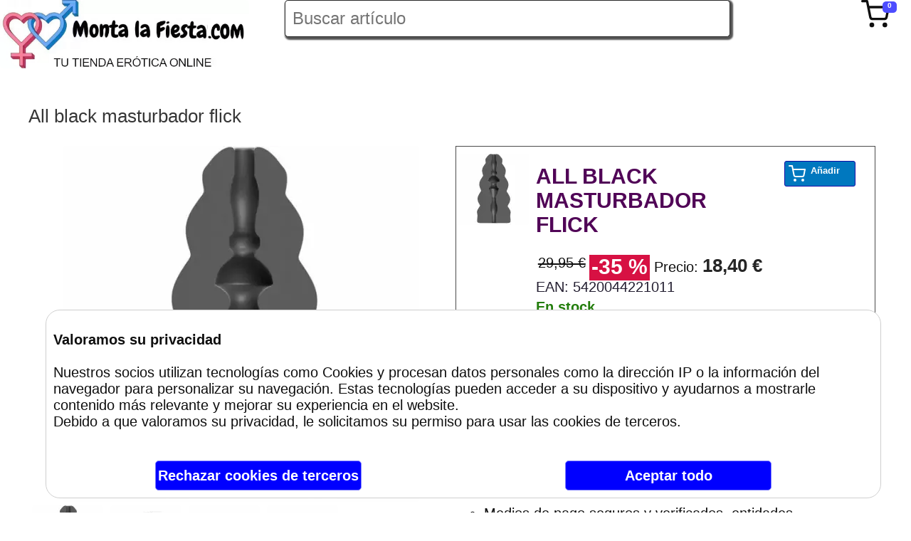

--- FILE ---
content_type: text/html; charset=UTF-8
request_url: https://www.montalafiesta.com/all-black-masturbador-flick
body_size: 17661
content:
<!DOCTYPE html><html lang="es"><head prefix="og: http://ogp.me/ns# fb: http://ogp.me/ns/fb# product: http://ogp.me/ns/product#">
<meta name="dmca-site-verification" content="em9hOGMwbnIvS1RLNkdBNThGdFlGa1EyZTFvaUpjSWRxeUFVZUVVMUd1dz01">
<meta http-equiv="Content-Type" content="text/html; charset=UTF-8">
<meta name="viewport" content="width=device-width, initial-scale=1">
<title>
Producto All black masturbador flick | Montalafiesta.com
</title><meta name="description" content="All black masturbador flick al mejor precio garantizado lo tienes online pero sólo en Montalafiesta.com">
<link rel="icon" type="image/x-icon" href="https://cdn.myfastalia.com/www.montalafiesta.com/logos/montalafiesta_ico.webp">
<!-- Google Tag Manager -->
<!-- End Google Tag Manager -->
<meta name="generator" content="Fastalia/1.01-1">
<meta name="robots" content="INDEX,FOLLOW">
<meta charset="utf-8">
<meta name="twitter:card" content="summary">
<meta name="twitter:site" content="Montalafiesta">
<meta name="twitter:creator" content="@twitterUser">
<meta name="twitter:title" content="Producto All black masturbador flick | Montalafiesta.com">
<meta name="twitter:description" content="All black masturbador flick al mejor precio garantizado lo tienes online pero sólo en Montalafiesta.com">
<meta name="twitter:image" content="https://cdn.myfastalia.com/www.montalafiesta.com/logos/montalafiesta.webp">
<meta name="twitter:url" content="https://www.montalafiesta.com/all-black-masturbador-flick">
<meta name="apple-mobile-web-app-capable" content="yes">
<meta name="apple-mobile-web-app-status-bar-style" content="#CACACA">
<meta name="apple-mobile-web-app-title" content="Montalafiesta">
<meta name="lb" content="alive">
<meta name="title" content="Producto All black masturbador flick | Montalafiesta.com">


<link rel="canonical" href="https://www.montalafiesta.com/all-black-masturbador-flick">

<link rel="apple-touch-icon" href="https://cdn.myfastalia.com/www.montalafiesta.com/logos/montalafiesta.webp">


<link rel="alternate" hreflang="x-default" href="https://www.montalafiesta.com/all-black-masturbador-flick">

<link rel="alternate" hreflang="es-es" href="https://www.montalafiesta.com/all-black-masturbador-flick">


<meta property="og:type" content="product"><meta property="og:url" content="https://www.montalafiesta.com/all-black-masturbador-flick"><meta property="og:title" content="ALL BLACK MASTURBADOR FLICK"><meta property="og:description" content="Comprar ALL BLACK MASTURBADOR FLICK en Montalafiesta, tu mejor sexshop online, nunca fué tan fácil.Todos deben soltarse en alg&uacute;n momento, pero &iquest;por qu&eacute; perder el tiempo en aplicaciones solo para que el otro/a las cancele en el &uacute;ltim"><meta property="og:site_name" content="Montalafiesta"><meta property="og:image" content="https://cdn.myfastalia.com/www.montalafiesta.com/shop_product/06fcac82da645c1398b5961f8ee206ff/0_7932b68f5332766cca52b18fa89a.webp"><meta property="product:price:amount" content="18.4"><meta property="product:price:currency" content="EUR"><script type="application/ld+json">{"@context":"http://schema.org","@graph":[{"@type":"ItemList","itemListElement":[{"@type":"ListItem","url":"https://www.montalafiesta.com/all-black-masturbador-flick","position":1},{"@type":"ListItem","url":"https://www.montalafiesta.com/cremigel-lubricante-orgasmico-para-el-100ml","position":2},{"@type":"ListItem","url":"https://www.montalafiesta.com/fistan-lubrifist-gel-anal-150ml","position":3},{"@type":"ListItem","url":"https://www.montalafiesta.com/male-lubricante-blanco-250-ml","position":4},{"@type":"ListItem","url":"https://www.montalafiesta.com/nina-kiki-spray-limpiador-de-juguetes-150ml","position":5},{"@type":"ListItem","url":"https://www.montalafiesta.com/eros-limpiador-de-juguetes-all-purpose-50-ml","position":6},{"@type":"ListItem","url":"https://www.montalafiesta.com/toy-cleaner-cobeco-50ml","position":7}]},{"@type":"WebPage","name":"Producto All black masturbador flick | Montalafiesta.com","url":"https://www.montalafiesta.com/all-black-masturbador-flick","description":"All black masturbador flick al mejor precio garantizado lo tienes online pero sólo en Montalafiesta.com","publisher":{"@type":"Organization","name":"Montalafiesta"},"isPartOf":{"@type":"WebSite","name":"Montalafiesta","url":"https://www.montalafiesta.com/","potentialAction":{"@type":"SearchAction","target":{"@type":"EntryPoint","urlTemplate":"https://www.montalafiesta.com/shop-search?fsq={search_term_string}"},"query-input":"required name=search_term_string"}}},{"@type":"Organization","name":"Montalafiesta.com","url":"https://www.montalafiesta.com/","logo":{"@type":"ImageObject","url":"https://cdn.myfastalia.com/www.montalafiesta.com/logos/montalafiesta.webp","creator":{"@type":"Organization","name":"Montalafiesta"}},"email":"info@montalafiesta.com","address":{"@type":"PostalAddress","addressLocality":"Toledo","postalCode":"45212","streetAddress":"Dos de Mayo 10","addressRegion":"Toledo","addressCountry":"ES"},"contactPoint":{"@type":"ContactPoint","telephone":"+34 619 602 105","contactType":"customer service","contactOption":"TollFree","availableLanguage":["Español (Spanish)"]}}]}</script>
<style>
@font-face{src:url(//cdn.myfastalia.com/www.montalafiesta.com/fonts/montserrat-normal-100.woff) format(woff);font-family:'montserrat normal';font-weight:100;font-style:normal;font-display:swap;}  @font-face{src:url(//cdn.myfastalia.com/www.montalafiesta.com/fonts/montserrat-normal-200.woff) format(woff);font-family:'montserrat normal';font-weight:200;font-style:normal;font-display:swap;}  @font-face{src:url(//cdn.myfastalia.com/www.montalafiesta.com/fonts/montserrat-normal-300.woff) format(woff);font-family:'montserrat normal';font-weight:300;font-style:normal;font-display:swap;}  @font-face{src:url(//cdn.myfastalia.com/www.montalafiesta.com/fonts/montserrat-normal-400.woff) format(woff);font-family:'montserrat normal';font-weight:400;font-style:normal;font-display:swap;}  @font-face{src:url(//cdn.myfastalia.com/www.montalafiesta.com/fonts/montserrat-normal-500.woff) format(woff);font-family:'montserrat normal';font-weight:500;font-style:normal;font-display:swap;}  @font-face{src:url(//cdn.myfastalia.com/www.montalafiesta.com/fonts/montserrat-normal-600.woff) format(woff);font-family:'montserrat normal';font-weight:600;font-style:normal;font-display:swap;}  @font-face{src:url(//cdn.myfastalia.com/www.montalafiesta.com/fonts/montserrat-normal-700.woff) format(woff);font-family:'montserrat normal';font-weight:700;font-style:normal;font-display:swap;}  @font-face{src:url(//cdn.myfastalia.com/www.montalafiesta.c0m/fonts/montserrat-normal-800.woff) format(woff);font-family:'montserrat normal';font-weight:800;font-style:normal;font-display:swap;}  @font-face{src:url(//cdn.myfastalia.com/www.montalafiesta.com/fonts/montserrat-normal-900.woff) format(woff);font-family:'montserrat normal';font-weight:900;font-style:normal;font-display:swap;}  img{border-radius:4px;}  #fstdgt_1_86{position:relative;right:0px;float:right;margin-right:10px;}  #fstdgt_1_257{background-color:#4d4dff;width:20px;height:16px;padding-top:0px;padding-right:0px;padding-bottom:0px;padding-left:-5px;border-top-left-radius:5px;border-top-right-radius:5px;border-bottom-left-radius:5px;border-bottom-right-radius:5px;content:12;display:block;position:absolute;top:2px;right:-10px;font-family:Arial Black, Gadget, sans-serif;font-size:10px;font-weight:700;text-align:center;color:#ffffff;}  #fstdgt_4_1{display:flex;flex-flow:row;max-width:100%;font-size:0.8em;position:relative;z-index:40;justify-content:center;}  .fstdgt_4_2{width:100%;min-height:20px;display:block;margin-right:10px;text-align:center;}  .fstdgt_4_1279{width:100%;min-height:20px;text-decoration:none;color:#000000;}  .fstdgt_4_1790{width:100%;min-height:20px;display:flex;position:absolute;left:0px;flex-direction:row;flex-basis:auto;margin-top:20px;background-color:#ffffff;padding-bottom:20px;flex-wrap: wrap;border-top: 1px solid black;padding-top: 10px;border-bottom-left-radius:5px;border-bottom-right-radius:5px;border-width:1px;border-style:solid;box-shadow:#CACACA 1px 1px 2px 2px;}  .fstdgt_4_1791{width:260px;min-width:260px;min-height:20px;display:block;flex-basis:max-content;margin:5px;position:static;}  .fstdgt_4_2217{width:100%;min-height:20px;display:block;text-decoration:none;color:#000000;}  #fststrctr_1_1{display:flex;margin-bottom:1em;position:fixed;top:0px;left:0px;width:100%;z-index:110;background-color:#fff;box-shadow:0px 10px 10px #fff;}  #fststrctr_1_684{width:350px;padding-bottom:0;margin-right:50px;}  #fsttt1{width:80%;}  #fststrctr_1_1201{width:80%;line-height:2em;border-top-left-radius:5px;border-top-right-radius:5px;border-bottom-left-radius:5px;border-bottom-right-radius:5px;border-width:1px;border-style:solid;border-color:#282828;box-shadow:rgb(85,85,85) 2px 2px 2px 2px;font-size:1.2em;font-style:normal;padding-left:10px;}  BODY{font-family:'montserrat normal', sans-serif;background-color:#ffffff;font-weight:400;color:#0f0f0f;background-position:center center;background-size:cover;background-repeat:no-repeat;background-attachment:fixed;padding-top:100px;font-size:22px;}  #fststrctr_1_434{width:10%;min-height:20px;display:block;text-align:left;padding-right:20px;}  #fstdgt_1_171{width:2em;}  .fstdgt_4_2217:visited{color:#000000;}  .fstdgt_4_1279:visited{color:#000000;}  .fstdgt_4_2217:hover{text-decoration:underline;}  #fststrctr_1_91{width:95%;margin:2em auto 0px auto;min-height:80vh;position:relative;display:block;font-weight:300;}  #fststrctr_1_914{width:100%;min-height:20px;display:none;}  .fstdgt_16_1{margin:0px auto;text-align:center;}  .fstdgt_16_199{max-width:100%;max-height:100%;display:block;margin:0 auto;}  .fstdgt_16_2{text-align:right;background-color:#ffffff;width:100%;height:100%;display:block;max-width:100%;max-height:100%;}  .fstdgt_16_1999{width:100%;height:100%;}  #fststrctr_1_132{width:100%;min-height:20px;display:block;margin-right:10px;text-align:center;}  #fststrctr_1_133{width:100%;min-height:20px;text-decoration:none;color:#000000;}  #fststrctr_1_128{display:none;}  #fststrctr_1_125{width:100%;min-height:20px;display:block;margin-right:10px;text-align:center;}  #fststrctr_1_126{width:100%;min-height:20px;text-decoration:none;color:#000000;}  .fstdgt_19_1{width:90%;min-height:20px;display:block;position:fixed;bottom:0px;left:0px;background-color:#ffffff;z-index:999999;border-top-width:1px;border-top-style:solid;padding-top:10px;padding-right:10px;padding-bottom:10px;padding-left:10px;margin:0px auto;border-top-left-radius:20px;border-top-right-radius:20px;border-bottom-left-radius:20px;border-bottom-right-radius:20px;margin-left:5%;margin-bottom:20px;border-right-width:1px;border-bottom-width:1px;border-left-width:1px;border-right-style:solid;border-bottom-style:solid;border-left-style:solid;border-color:#cfcfcf;}  .fstdgt_19_110{width:100%;min-height:20px;display:block;font-weight:300;}  .fstdgt_19_218{width:100%;min-height:20px;display:flex;justify-content:space-around;}  .mbutton{width:25%;min-width:200px;color:#ffffff;font-size:1em;text-transform:none;font-weight:700;line-height:2em;text-align:center;text-decoration:none;border-top-left-radius:5px;border-top-right-radius:5px;border-bottom-left-radius:5px;border-bottom-right-radius:5px;border-top-width:1px;border-right-width:1px;border-bottom-width:1px;border-left-width:1px;border-top-style:solid;border-right-style:solid;border-bottom-style:solid;border-left-style:solid;border-color:#8080ff;background-color:#0000ff;display:block;cursor:pointer;}  .fstdgt_19_2{width:1px;min-height:20px;display:block;height:1px;}  .fstdgt_19_2420{font-weight:600;}  #fststrctr_1_133:hover{font-weight:700;text-decoration:underline;}  .fstdgt_4_1279:hover{font-weight:700;text-decoration:underline;}  .fst_footerLink{text-decoration:none;color:#e7e7e7;line-height:2.5em;}  .footicons{height:50px;width:auto;display:block;}  .part_ben{width:24%;min-height:20px;display:flex;flex-direction:column;justify-content:center;flex-flow:column;text-align:center;color:#0078bf;}  .labelinput{width:100%;margin-bottom:10px;display:block;}  .divnews{display:block;width:300px;height:2.5em;}  .inputf{float:right;height:2.5em;border-top-width:0px;border-right-width:0px;border-bottom-width:1px;border-left-width:0px;}  .fstdgt_14_99{width:30%;min-height:20px;display:flex;}  .fstdgt_14_197{width:150px;min-height:20px;display:block;height:150px;margin-right:15px;margin-top:15px;margin-left:5px;}  .fstdgt_14_1{background-color:transparent;display:block;margin-top:0px;font-size:0.9em;padding-top:2em;clear:both;padding-bottom:3em;}  .fstdgt_14_295{max-width:100%;max-height:100%;}  .fstdgt_14_2170{width:100%;min-height:20px;display:block;text-decoration:none;}  .fstdgt_14_2171{width:100%;min-height:20px;display:block;}  .fstdgt_14_2367{width:100%;min-height:20px;display:block;}  .fstdgt_14_3068{width:100%;min-height:20px;display:block;}  .fstdgt_14_3069{width:100%;min-height:20px;display:block;}  .fstdgt_14_3173{width:100%;min-height:20px;display:block;}  .fstdgt_14_3275{width:100%;min-height:20px;display:block;}  .fstdgt_14_5474{width:100%;min-height:20px;display:block;color:#e7e7e7;}  .fstdgt_14_6959{width:100%;min-height:20px;display:block;text-align:center;color:#e7e7e7;background-color:#272727;}  .fstdgt_14_19{display:flex;}  .fstdgt_14_206{width:100%;min-height:20px;display:block;}  .fstdgt_14_917{width:100%;min-height:20px;display:block;}  .fstdgt_14_1527{width:100%;min-height:20px;display:block;}  .fstdgt_14_69599{color:#ffffff;}  .fstdgt_14_612{width:100%;min-height:20px;display:block;text-decoration:none;}  .fstdgt_14_613{width:100%;min-height:20px;display:block;}  .fstdgt_14_614{width:100%;min-height:20px;display:block;text-transform:capitalize;}  .fstdgt_14_2750{width:100%;min-height:20px;display:block;}  .fstdgt_14_104{width:100%;min-height:20px;display:block;text-decoration:none;}  .fstdgt_14_105{width:100%;min-height:20px;display:block;}  .fstdgt_14_106{width:100%;min-height:20px;display:block;text-transform:capitalize;}  .fstdgt_14_1225{width:auto;margin-left:10px;}  .fstdgt_14_211{width:100%;min-height:20px;display:block;}  .fstdgt_14_212{width:100%;min-height:20px;display:block;text-transform:capitalize;}  .fstdgt_14_214{width:auto;margin-left:10px;}  .fstdgt_14_208{width:100%;min-height:20px;display:block;}  .fstdgt_14_209{width:100%;min-height:20px;display:block;text-transform:capitalize;line-height:0;}  .fstdgt_14_217{vertical-align:middle;margin-left:10px;}  .fstdgt_14_515{display:inline;}  .fstdgt_14_2{width:100%;min-height:20px;display:flex;margin-top:100px;font-weight:700;color:#0078bf;}  .fstdgt_14_3213{min-height:20px;display:flex;color:#0078bf;}  .fstdgt_14_3214{display:block;margin:0 auto;margin-bottom:10px;width:20%;}  .fstdgt_14_4166{min-height:20px;display:flex;text-align:center;color:#0078bf;}  .fstdgt_14_4167{display:block;margin:0 auto;margin-bottom:10px;width:20%;}  .fstdgt_14_4698{min-height:20px;display:flex;text-align:center;color:#0078bf;}  .fstdgt_14_4699{display:block;margin:0 auto;margin-bottom:10px;width:20%;}  .fstdgt_14_2257{color:#ffffff;margin-top:2em;padding-top:-2px;}  .fstdgt_14_2258{margin-bottom:0px;text-align:center;font-size:1.5em;font-weight:700;padding-bottom:1em;}  .fstdgt_14_2914{width:30px;}  .fstdgt_14_4027{color:#ffffff;}  .fstdgt_14_3{display:block;}  .fstdgt_14_8{display:flex;flex-basis:max-content;flex-direction:row;justify-content:space-around;margin-top:2em;width:100%;position:relative;}  .fstdgt_14_12{display:block;}  .fstdgt_14_810{width:100%;min-height:20px;display:block;}  .fstdgt_14_816{width:100%;min-height:20px;display:block;text-transform:capitalize;line-height:0;}  .fstdgt_14_821{vertical-align:middle;margin-left:10px;}  .fstdgt_20_4870{min-height:20px;display:block;width:310px;padding-top:3px;padding-right:3px;padding-bottom:3px;padding-left:3px;border-color:#c01c28;border-top-width:2px;border-right-width:2px;border-bottom-width:2px;border-left-width:2px;border-top-style:solid;border-right-style:solid;border-bottom-style:solid;border-left-style:solid;box-shadow:1px 1px red;}  .fstdgt_14_664{color:#ffffff;margin-left:10px;}  .fstdgt_20_9{height:3em;font-size:1.5em;font-style:normal;text-transform:none;font-weight:600;color:#ffffff;background-color:#613583;border-color:#813d9c;border-top-left-radius:5px;border-top-right-radius:5px;border-bottom-left-radius:5px;border-bottom-right-radius:5px;margin-top:2px;margin-bottom:2px;margin:2px auto;display:block;}  .fstdgt_20_1{width:100%;}  .fstdgt_20_3253{width:100%;min-height:20px;display:block;}  .fstdgt_20_8{display:block;margin-top:10px;}  .fstdgt_20_2{display:block;}  .fstdgt_2_1{display:block;width:370px;font-size:0.9em;border-width:1px;border-style:solid;border-color:#aaaaaa;box-shadow:1px 1px #CACACA;padding-top:5px;padding-right:5px;padding-bottom:5px;padding-left:5px;position:fixed;right:5px;background-color:#ffffff;z-index:9999;max-height:70vh;overflow-y:scroll;top:4em;}  .fstdgt_2_259{display:flex;font-size:0.8em;}  .fstdgt_2_601{width:25%;margin-left:10px;}  .fstdgt_2_429{width:70px;height:70px;}  .fstdgt_2_3153{display:flex;width:100%;margin-top:10px;}  .fstdgt_2_3919{width:25%;display:flex;margin-left:10px;}  .fstdgt_2_2741{display:flex;}  .fstdgt_2_5566{display:flex;margin-top:10px;font-size:1.5em;width:100%;}  .fstdgt_2_516{margin-left:10px;width:50%;}  .fstdgt_2_1963{width:100%;min-height:20px;display:block;text-decoration:none;color:#000000;font-weight:700;}  .fstdgt_2_2303{width:50%;min-height:20px;display:block;text-align:left;}  .fstdgt_2_2911{width:100%;min-height:20px;display:block;text-align:right;font-size:1.2em;}  .fstdgt_2_3664{width:100%;min-height:20px;display:block;margin-top:0;}  .fstdgt_2_4344{width:100%;min-height:20px;display:block;}  .fstdgt_2_4626{width:7em;min-height:20px;display:block;text-align:right;}  .fstdgt_2_5450{width:100%;min-height:20px;display:block;border-color:#ffffff;background-color:#ffffff;}  .fstdgt_2_5651{width:50%;min-height:20px;display:block;}  .fstdgt_2_5736{width:50%;min-height:20px;display:block;text-align:right;font-weight:700;}  .fstdgt_2_5535{width:90%;min-height:20px;display:block;font-size:1.5em;font-weight:700;text-decoration:none;text-align:center;background-color:#0078bf;border-width:2px;border-style:solid;border-color:#100ba5;border-top-left-radius:4px;border-top-right-radius:4px;border-bottom-left-radius:4px;border-bottom-right-radius:4px;padding-top:5px;padding-right:5px;padding-bottom:5px;padding-left:5px;margin:12px auto 12px;color:#ffffff;}  .fstdgt_2_350{width:100%;min-height:20px;display:flex;padding-left:0px;max-width:100%;margin-top:10px;}  .fstdgt_2_786{width:70%;min-height:20px;display:block;max-width:70%;}  .fstdgt_2_1476{width:30%;min-height:20px;display:block;text-align:right;}  .fstdgt_2_7860{width:100%;margin-left:5px;}  .fstdgt_2_14760{width:7em;text-align:right;}  .fstdgt_2_3500{display:flex;padding-left:10px;margin-top:5px;}  .fstdgt_2_4290{width:50px;}  .fstdgt_2_258{width:100%;display:flex;flex-flow:column;}  .fstdgt_2_174{width:100%;min-height:20px;display:flex;}  .fstdgt_2_262{width:100%;min-height:20px;display:block;font-weight:700;}  .fstdgt_2_870{width:100%;min-height:20px;display:block;}  .fstdgt_2_234{max-width:70px;max-height:70px;margin:0 auto;display:block;}  .fstdgt_2_102{display:flex;width:100%;flex-direction:row;flex-flow:nowrap;margin-top:10px;}  .fstdgt_2_103{width:100%;min-height:20px;display:block;}  .fstdgt_2_104{width:100%;min-height:20px;display:block;}  .fstdgt_2_105{width:25%;display:flex;margin-left:10px;text-align:right;}  .fstdgt_2_106{width:100%;display:block;text-align:right;}  .fstdgt_2_107{display:flex;width:100%;margin-top:10px;}  .fstdgt_2_108{width:70%;min-height:20px;display:block;margin-top:0;margin-left:10px;}  .fstdgt_2_109{width:100%;min-height:20px;display:block;font-size:0.8em;}  .fstdgt_2_110{width:2em;display:flex;margin-left:10px;}  .fstdgt_2_2{width:50px;min-height:20px;display:block;height:50px;}  .fstdgt_2_1305{display:block;max-width:100%;max-height:100%;}  .fstdgt_2_3{width:100%;min-height:20px;display:block;}  .fstdgt_2_720{width:100%;min-height:20px;display:block;font-weight:400;font-size:0.8em;margin-bottom:5px;}  .fstdgt_2_4{width:100%;min-height:20px;display:block;}  .fstdgt_2_817{width:100%;min-height:20px;display:block;font-weight:700;font-size:1.2em;margin-bottom:20px;}  .fstdgt_2_215{width:100%;min-height:20px;display:block;margin-bottom:5px;}  .fstdgt_2_216{width:100%;min-height:20px;display:block;font-weight:400;font-size:0.8em;}  .fstdgt_2_3629{width:30%;min-height:20px;display:flex;position:relative;justify-content:space-between;}  .fstdgt_2_921{color:#ff6060;width:100%;cursor:pointer;}  .fstdgt_2_2488{color:#24c23e;}  .fstdgt_2_583{width:40%;display:block;position:relative;max-width:50px;max-height:50px;}  .fstdgt_2_920{width:40%;display:block;position:relative;max-width:50px;max-height:50px;}  .fstdgt_14_141{line-height:1.7em;}  .fstdgt_14_166{background-color:#0aac32;margin-top:0px;}  .fstdgt_14_343{background-color:#272727;}  #fststrctr_81_133{text-decoration:none;color:#000000;}  .menuitem{width:100%;min-height:20px;display:block;margin-right:10px;text-align:center;}  #fststrctr_81_133:hover{font-weight:700;text-decoration:underline;}  @media (max-width:1360px) and (orientation:landscape){.fstdgt_14_3213{color:#0078bf;}  .fstdgt_14_4166{color:#0078bf;}  .fstdgt_14_4698{color:#0078bf;}  .fstdgt_14_2{width:99%;margin-top:50px;}  .fstdgt_14_8{height:30px;}  BODY{font-size:20px;}  }  @media (max-width:995px) and (orientation:portrait){#fststrctr_1_914{width:100%;min-height:20px;display:block;}  #fstdgt_4_1{display:block;width:100%;background-color:#ffffff;left:0;position:absolute;font-size:1.5em;line-height:1.6em;}  #fststrctr_1_132{text-align:left;}  .fstdgt_4_2{text-align:left;}  #fststrctr_1_125{text-align:left;}  .fstdgt_4_1790{flex-direction:column;}  #fststrctr_1_133:before{content:"· ";}  .fstdgt_4_1279:before{content:"· ";}  #fststrctr_1_126:before{content:"· ";}  .fstdgt_14_19{display:block;}  .fstdgt_14_99{width:100%;}  .fstdgt_14_1{font-size:0.9em;padding-bottom:5em;}  .fstdgt_14_2170{width:90%;}  .fstdgt_14_612{width:90%;}  .fstdgt_14_104{width:90%;}  .fstdgt_14_8{flex-flow:wrap;flex-basis:max-content;}  BODY{font-size:18px;}  }  @media (max-width:768px) and (orientation:landscape){.part_ben{margin-bottom:20px;width:100%;flex-direction:row;flex-flow:row;justify-content:left;}  .fstdgt_14_2{flex-direction:column;flex-flow:column;text-align:left;justify-content:initial;}  .fstdgt_14_3219{font-size:1.5em;width:60%;}  .fstdgt_14_4172{font-size:1.5em;width:60%;}  .fstdgt_14_4704{font-size:1.5em;width:60%;}  .fstdgt_14_3214{margin:0px auto 10px;}  #fststrctr_1_1{position:fixed;top:0px;left:0px;flex-direction:column;flex-flow:column;}  #fststrctr_1_434{float:left;position:absolute;right:0px;width:15%;flex-flow:nowrap;flex-direction:row;display:flex;justify-content:space-between;flex-basis:max-content;}  #fststrctr_1_1201{width:140%;line-height:1em;}  #fsttt1{float:right;left:155px;top:0px;width:40%;display:block;position:absolute;}  #fstdgt_4_1{left:0px;line-height:1.5em;text-align:left;width:70vw;max-width:70vw;}  #fststrctr_1_132{text-align:left;}  .fstdgt_4_2{text-align:left;}  #fststrctr_1_125{text-align:left;}  .fstdgt_4_1790{position:static;text-align:left;width:80%;margin-top:5px;}  #fststrctr_1_684{width:150px;display:block;position:static;clear:right;}  #fststrctr_1_914{width:50px;}  .fstdgt_14_8{flex-direction:row;justify-content:space-between;}  BODY{font-size:17px;}  }  @media (max-width:578px) and (orientation:portrait){.fstdgt_14_2170{line-height:2em;}  .fstdgt_14_104{line-height:3em;}  .fstdgt_14_1{font-size:1.2em;}  .fstdgt_20_4870{width:90%;}  #fststrctr_1_434{width:40%;display:flex;flex-basis:max-content;flex-direction:row;flex-flow:nowrap;justify-content:right;}  #fstdgt_4_1{left:0px;padding-left:0px;width:97vw;max-width:97vw;}  #fsttt2{display:block;clear:both;float:none;}  #fsttt1{width:95vw;z-index:999;left:0px;float:none;clear:both;position:relative;margin-top:10px;}  #fststrctr_1_914{width:40px;float:right;text-align:right;margin-left:20px;}  #fststrctr_1_1{justify-content:left;width:100%;}  #fststrctr_1_2{width:180px;display:block;position:relative;}  .fstdgt_4_1790{z-index:1000;font-size:0.8em;text-transform:uppercase;line-height:1em;}  .fstdgt_19_1{margin:0px auto;width:95%;}  #fststrctr_1_684{width:100%;}  .fstdgt_2_1{width:90%;}  #fststrctr_1_1201{margin-left:20px;margin-top:-5px;line-height:1em;}  }.hide-element{display:none !important;}
</style>
</head><body data-fsttag="body" id="BODY">
<header id="fststrctr_1_1">
<a href="/" title="Montalafiesta.com" id="fststrctr_1_2">
<img id="fststrctr_1_684" src="https://cdn.myfastalia.com/www.montalafiesta.com/img/img/web_estructura/uimg_2ef7f35f933e77807bdcd024703b8bfa.webp" alt="Montalafiesta tu sexshop online.">

</a><nav id="fsttt1">
<div id="fsttt2">
<label for="fststrctr_1_1201" id="fststrctr_1_128">
Buscar en Montalafiesta
</label><input type="text" data-action="search:shop:value" placeholder="Buscar artículo" id="fststrctr_1_1201" aria-label="Buscar artículo en Montalafiesta">

</div><ul id="fstdgt_4_1" class="mainmenu hide-element">

<li class="menuitem fstdgt_4_2" data-show="ul" data-show-action="mouseover">
<a href="//www.montalafiesta.com/juguetes" title="Ver categoría JUGUETES" class="fstdgt_4_1279">
JUGUETES
</a><ul class="fstdgt_4_1790 hide-element">

<li class="fstdgt_4_1791">
<a href="//www.montalafiesta.com/juguetes/succionadores" title="Ver categoría SUCCIONADORES" class="fstdgt_4_2217">
SUCCIONADORES
</a>
</li>
<li class="fstdgt_4_1791">
<a href="//www.montalafiesta.com/juguetes/vibradores" title="Ver categoría VIBRADORES" class="fstdgt_4_2217">
VIBRADORES
</a>
</li>
<li class="fstdgt_4_1791">
<a href="//www.montalafiesta.com/juguetes/dildos" title="Ver categoría DILDOS" class="fstdgt_4_2217">
DILDOS
</a>
</li>
<li class="fstdgt_4_1791">
<a href="//www.montalafiesta.com/juguetes/masturbadores-para-el-pene" title="Ver categoría MASTURBADOR PARA HOMBRE" class="fstdgt_4_2217">
MASTURBADOR PARA HOMBRE
</a>
</li>
<li class="fstdgt_4_1791">
<a href="//www.montalafiesta.com/juguetes/accesorios-para-el-pene" title="Ver categoría ACCESORIOS PARA EL PENE" class="fstdgt_4_2217">
ACCESORIOS PARA EL PENE
</a>
</li>
<li class="fstdgt_4_1791">
<a href="//www.montalafiesta.com/juguetes/munecas-os" title="Ver categoría MUÑECAS-OS" class="fstdgt_4_2217">
MUÑECAS-OS
</a>
</li>
<li class="fstdgt_4_1791">
<a href="//www.montalafiesta.com/juguetes/arneses" title="Ver categoría ARNESES" class="fstdgt_4_2217">
ARNESES
</a>
</li>
<li class="fstdgt_4_1791">
<a href="//www.montalafiesta.com/juguetes/kits" title="Ver categoría KITS" class="fstdgt_4_2217">
KITS
</a>
</li>
<li class="fstdgt_4_1791">
<a href="//www.montalafiesta.com/juguetes-sexuales/sex-machine" title="Ver categoría SEX MACHINE" class="fstdgt_4_2217">
SEX MACHINE
</a>
</li>
<li class="fstdgt_4_1791">
<a href="//www.montalafiesta.com/juguetes/repuestos-pilas-accesorios-" title="Ver categoría REPUESTOS, PILAS, ACCESORIOS." class="fstdgt_4_2217">
REPUESTOS, PILAS, ACCESORIOS.
</a>
</li>

</ul>
</li>
<li class="menuitem fstdgt_4_2" data-show="ul" data-show-action="mouseover">
<a href="//www.montalafiesta.com/kegel" title="Ver categoría BOLAS CHINAS" class="fstdgt_4_1279">
BOLAS CHINAS
</a><ul class="fstdgt_4_1790 hide-element">

<li class="fstdgt_4_1791">
<a href="//www.montalafiesta.com/kegel" title="Ver categoría BOLAS CHINAS" class="fstdgt_4_2217">
BOLAS CHINAS
</a>
</li>

</ul>
</li>
<li class="menuitem fstdgt_4_2" data-show="ul" data-show-action="mouseover">
<a href="//www.montalafiesta.com/lenceria" title="Ver categoría LENCERÍA" class="fstdgt_4_1279">
LENCERÍA
</a><ul class="fstdgt_4_1790 hide-element">

<li class="fstdgt_4_1791">
<a href="//www.montalafiesta.com/lenceria/cross-dressing" title="Ver categoría CROSS DRESSING" class="fstdgt_4_2217">
CROSS DRESSING
</a>
</li>
<li class="fstdgt_4_1791">
<a href="//www.montalafiesta.com/lenceria/lenceria-mujer" title="Ver categoría LENCERIA MUJER" class="fstdgt_4_2217">
LENCERIA MUJER
</a>
</li>
<li class="fstdgt_4_1791">
<a href="//www.montalafiesta.com/lenceria/lenceria-hombre" title="Ver categoría LENCERIA HOMBRE" class="fstdgt_4_2217">
LENCERIA HOMBRE
</a>
</li>
<li class="fstdgt_4_1791">
<a href="//www.montalafiesta.com/lenceria/disfraces" title="Ver categoría DISFRACES" class="fstdgt_4_2217">
DISFRACES
</a>
</li>

</ul>
</li>
<li class="menuitem fstdgt_4_2" data-show="ul" data-show-action="mouseover">
<a href="//www.montalafiesta.com/bdsm" title="Ver categoría BDSM" class="fstdgt_4_1279">
BDSM
</a><ul class="fstdgt_4_1790 hide-element">

<li class="fstdgt_4_1791">
<a href="//www.montalafiesta.com/bdsm/bondage" title="Ver categoría FETISH & BONDAGE" class="fstdgt_4_2217">
FETISH & BONDAGE
</a>
</li>
<li class="fstdgt_4_1791">
<a href="//www.montalafiesta.com/bdsm/sexo-duro" title="Ver categoría SEXO DURO" class="fstdgt_4_2217">
SEXO DURO
</a>
</li>
<li class="fstdgt_4_1791">
<a href="//www.montalafiesta.com/bdsm/kits-bdsm" title="Ver categoría KITS BDSM" class="fstdgt_4_2217">
KITS BDSM
</a>
</li>
<li class="fstdgt_4_1791">
<a href="//www.montalafiesta.com/bdsm/peluches" title="Ver categoría PELUCHES" class="fstdgt_4_2217">
PELUCHES
</a>
</li>

</ul>
</li>
<li class="menuitem fstdgt_4_2" data-show="ul" data-show-action="mouseover">
<a href="//www.montalafiesta.com/monta-la-fiesta" title="Ver categoría MONTA LA FIESTA" class="fstdgt_4_1279">
MONTA LA FIESTA
</a><ul class="fstdgt_4_1790 hide-element">

<li class="fstdgt_4_1791">
<a href="//www.montalafiesta.com/monta-la-fiesta/despedidas" title="Ver categoría DESPEDIDAS" class="fstdgt_4_2217">
DESPEDIDAS
</a>
</li>
<li class="fstdgt_4_1791">
<a href="//www.montalafiesta.com/monta-la-fiesta/articulos-divertidos" title="Ver categoría ARTICULOS DIVERTIDOS" class="fstdgt_4_2217">
ARTICULOS DIVERTIDOS
</a>
</li>
<li class="fstdgt_4_1791">
<a href="//www.montalafiesta.com/monta-la-fiesta/juegos-sexuales" title="Ver categoría JUEGOS SEXUALES" class="fstdgt_4_2217">
JUEGOS SEXUALES
</a>
</li>
<li class="fstdgt_4_1791">
<a href="//www.montalafiesta.com/preliminares" title="Ver categoría PRELIMINARES" class="fstdgt_4_2217">
PRELIMINARES
</a>
</li>
<li class="fstdgt_4_1791">
<a href="//www.montalafiesta.com/imprescindibles" title="Ver categoría DE TODO UN POCO" class="fstdgt_4_2217">
DE TODO UN POCO
</a>
</li>

</ul>
</li>
<li class="menuitem fstdgt_4_2" data-show="ul" data-show-action="mouseover">
<a href="//www.montalafiesta.com/preservativos" title="Ver categoría PRESERVATIVOS" class="fstdgt_4_1279">
PRESERVATIVOS
</a><ul class="fstdgt_4_1790 hide-element">

<li class="fstdgt_4_1791">
<a href="//www.montalafiesta.com/preservativos/clasic" title="Ver categoría CLASIC" class="fstdgt_4_2217">
CLASIC
</a>
</li>
<li class="fstdgt_4_1791">
<a href="//www.montalafiesta.com/preservativos/especiales" title="Ver categoría ESPECIALES" class="fstdgt_4_2217">
ESPECIALES
</a>
</li>
<li class="fstdgt_4_1791">
<a href="//www.montalafiesta.com/preservativos/sin-latex" title="Ver categoría SIN LATEX" class="fstdgt_4_2217">
SIN LATEX
</a>
</li>
<li class="fstdgt_4_1791">
<a href="//www.montalafiesta.com/preservativos/xxl" title="Ver categoría XXL" class="fstdgt_4_2217">
XXL
</a>
</li>
<li class="fstdgt_4_1791">
<a href="//www.montalafiesta.com/preservativos/sabores" title="Ver categoría SABORES" class="fstdgt_4_2217">
SABORES
</a>
</li>
<li class="fstdgt_4_1791">
<a href="//www.montalafiesta.com/preservativos/a-granel" title="Ver categoría A GRANEL" class="fstdgt_4_2217">
A GRANEL
</a>
</li>
<li class="fstdgt_4_1791">
<a href="//www.montalafiesta.com/preservativos/preservativos-femeninos" title="Ver categoría PRESERVATIVOS FEMENINOS" class="fstdgt_4_2217">
PRESERVATIVOS FEMENINOS
</a>
</li>

</ul>
</li>
<li class="menuitem fstdgt_4_2" data-show="ul" data-show-action="mouseover">
<a href="//www.montalafiesta.com/orgullo" title="Ver categoría ORGULLO" class="fstdgt_4_1279">
ORGULLO
</a><ul class="fstdgt_4_1790 hide-element">

<li class="fstdgt_4_1791">
<a href="//www.montalafiesta.com/orgullo" title="Ver categoría ORGULLO" class="fstdgt_4_2217">
ORGULLO
</a>
</li>

</ul>
</li>
<li id="fststrctr_881_131" class="menuitem" data-show="ul" data-show-action="mouseover">
<a id="fststrctr_81_133" href="/sex-posts" title="Blog de sexo">
SEX POSTS
</a>
</li><li id="fststrctr_1_132" class="menuitem" data-show="ul" data-show-action="mouseover">
<a id="fststrctr_1_133" href="/marcas" title="Ver nuestras marcas">
MARCAS
</a>
</li><li id="fststrctr_1_125" class="menuitem" data-show="ul" data-show-action="mouseover">
<a id="fststrctr_1_126" href="/contacto" title="Contáctanos">
CONTACTO
</a>
</li>
</ul>
</nav><div id="fststrctr_1_434">
<div id="fstdgt_1_86" data-cart_show="1" data-show=".cartTicket">
<svg viewBox="0 0 24 24" width="0" height="2em" stroke="currentColor" stroke-width="2" fill="none" stroke-linecap="round" stroke-linejoin="round" id="fstdgt_1_171">
<circle cx="9" cy="21" r="1" id="fststrctr_1_3">

</circle><circle cx="20" cy="21" r="1" id="fststrctr_1_4">

</circle><path d="M1 1h4l2.68 13.39a2 2 0 0 0 2 1.61h9.72a2 2 0 0 0 2-1.61L23 6H6" id="fststrctr_1_87">

</path>
</svg><span id="fstdgt_1_257" class="cartBudget">
0
</span>
</div><div id="fststrctr_1_914" data-show=".mainmenu">
<svg viewBox="0 0 24 24" width="30" height="30" stroke="currentColor" stroke-width="2" fill="none" stroke-linecap="round" stroke-linejoin="round" id="fststrctr_1_1001">
<line x1="21" y1="10" x2="3" y2="10" id="fststrctr_1_5">

</line><line x1="21" y1="6" x2="3" y2="6" id="fststrctr_1_6">

</line><line x1="21" y1="14" x2="3" y2="14" id="fststrctr_1_7">

</line><line x1="21" y1="18" x2="3" y2="18" id="fststrctr_1_8">

</line>
</svg>
</div>
</div>
</header>

<div class="cartTicket hide-element fstdgt_2_1 hide-element" id="fstdgt_2_5" data-force-refresh="1">

<div class="fstdgt_2_258" id="fstdgt_2_7">



</div>


<div class="fstdgt_2_102" id="fstdgt_2_11">
<div class="fstdgt_2_103" id="fstdgt_2_1771">
<span class="fstdgt_2_104" id="fstdgt_2_1770">
Envío :
</span>
</div><div class="fstdgt_2_105" id="fstdgt_2_2935">
<span class="fstdgt_2_106" id="fstdgt_2_2936">
 €
</span>
</div>
</div>
<div class="fstdgt_2_3">
<span class="fstdgt_2_720">
-Te faltan <b class="">
 €
</b>   para descuento por valor de envío
</span>
</div>

<div class="fstdgt_2_5450" id="fstdgt_2_14">
<div class="fstdgt_2_5566" id="fstdgt_2_2939">
<span class="fstdgt_2_5651" id="fstdgt_2_2940">
Total a pagar:
</span><span class="fstdgt_2_5736" id="fstdgt_2_2941">
0,00 €
</span>
</div><a href="/#" title="Revisar la cesta" class="fstdgt_2_5535" id="fstdgt_2_2942">
Revisar la cesta
</a>
</div>
</div>




<main id="fststrctr_1_91">
<style>@font-face{src:url(//cdn.myfastalia.com/www.montalafiesta.com/fonts/chewy-normal-400.woff) format(woff);font-family:'chewy normal';font-weight:400;font-style:normal;font-display:swap;}  #fstplntll_4_3 *{max-width:100% !important;white-space: wrap;}  #fstplntll_4_119 li{margin-bottom:10px;}  #fstplntll_4_1{width:100%;min-height:20px;display:block;font-size:1.3em;color:#363636;font-family:'chewy normal', sans-serif;margin-bottom:1em;font-weight:400;}  #fstplntll_4_517{min-height:20px;font-size:1.1em;color:#000000;margin-bottom:0em;text-decoration:none;font-weight:400;margin-top:1em;font-family:'chewy normal', sans-serif;}  #fstplntll_4_1198{width:100%;min-height:20px;display:flex;position:relative;clear:both;}  .fstplntll_4_1283{width:100%;min-height:20px;display:flex;margin-bottom:2em;padding-bottom:1em;border-width:1px;border-style:solid;border-color:#4b4b4b;position:relative;background-color:#fff;}  #fstdgt_7_1{width:50%;min-height:20px;display:block;flex-direction:row;flex-flow:nowrap;float:left;}  #fstdgt_7_173{width:97%;margin-left:10px;float:right;display:block;margin-right:10px;}  .fstplntll_4_435{width:100px;height:100px;margin-right:10px;margin-top:10px;margin-left:2px;}  .fstplntll_4_610{width:70%;min-height:20px;display:block;}  .fstplntll_4_869{color:#262626;font-size:1.3em;}  #fstplntll_4_3{min-height:20px;display:block;margin-top:20px;min-width:200px;color:#363636;padding-left:10px;padding-right:10px;}  .fstplntll_4_180{width:100px;height:100px;float:left;margin:5px;}  .fstplntll_4_694{width:200px;}  #fstdgt_7_1733{max-width:500px;max-height:100%;margin:0 auto;display:block;width:90%;}  .fstplntll_4_1800{display:block;max-width:100%;max-height:100%;margin:0 auto;mix-blend-mode:multiply;}  #fstplntll_4_4{width:100%;min-height:20px;display:flex;clear:both;flex-direction:row;padding-top:2em;background-color:#fff;}  #fstplntll_4_105{width:100%;min-height:20px;display:block;font-size:1.2em;font-style:normal;font-weight:700;margin-top:2em;margin-bottom:1em;}  #fstplntll_4_404{display:block;clear:both;padding-top:0em;}  .fstdgtp_3_1{display:flex;width:100px;background-color:#0078bf;border-top-width:1px;border-bottom-width:1px;border-left-width:1px;border-right-width:1px;border-style:solid;border-color:#100ba5;color:#ffffff;padding-top:5px;padding-right:5px;padding-bottom:5px;padding-left:5px;border-top-left-radius:3px;border-top-right-radius:3px;border-bottom-left-radius:3px;border-bottom-right-radius:3px;cursor:pointer;margin:0 auto;margin-top:20px;font-weight:700;}  .fstdgtp_3_173{font-family:Arial Black, Gadget, sans-serif;text-align:center;margin-left:7px;}  .fstplntll_4_122{display:flex;width:150px;background-color:#6e6e6e;border-top-width:1px;border-bottom-width:1px;border-left-width:1px;border-right-width:1px;border-style:solid;border-color:#100ba5;color:#ffffff;padding-top:5px;padding-right:5px;padding-bottom:5px;padding-left:5px;border-top-left-radius:3px;border-top-right-radius:3px;border-bottom-left-radius:3px;border-bottom-right-radius:3px;cursor:not-allowed;margin:0 auto;margin-top:20px;font-weight:700;text-align:center;}  .fstplntll_4_127{font-family:Arial Black, Gadget, sans-serif;text-align:center;margin-left:0;width:100%;}  .fstplntll_4_120{display:flex;flex-direction:row-reverse;justify-content:space-around;}  .fstplntll_4_123{text-decoration:line-through;}  #fstplntll_4_239{top:8px;position:absolute;color:#be329b;display:block;left:0px;}  .fstplntll_4_343{min-height:20px;display:block;}  .fstplntll_4_562{width:100%;min-height:20px;display:block;margin-top:5px;}  .fstplntll_4_1435{width:100%;min-height:20px;display:block;font-weight:400;color:#241f31;}  .fstplntll_4_2409{width:100%;min-height:20px;display:block;margin-top:5px;}  .fstplntll_4_2410{width:100%;min-height:20px;display:block;font-weight:700;color:#9c0e1c;}  .fstplntll_4_2635{background-color:#d71143;color:#ffffff;font-size:1.5em;padding-right:3px;padding-bottom:3px;padding-left:3px;}  #fstplntll_4_1117{width:100%;min-height:20px;display:block;}  #fstplntll_4_119{width:85%;min-height:20px;display:block;list-style-type:circle;}  #fstplntll_4_354{width:100%;min-height:20px;}  #fstplntll_4_908{width:100%;min-height:20px;}  #fstplntll_4_909{width:100%;min-height:20px;}  #fstplntll_4_1678{width:100%;min-height:20px;}  #fstplntll_4_1679{width:100%;min-height:20px;display:block;}  #fstplntll_4_2656{width:100%;min-height:20px;display:block;}  #fstplntll_4_3413{width:100%;min-height:20px;display:block;}  #fstplntll_4_3954{width:100%;min-height:20px;display:block;}  #fstplntll_4_5035{width:100%;min-height:20px;display:block;}  #fstplntll_4_351{font-size:1em;margin-bottom:0px;}  #fstplntll_4_240{width:100%;min-height:20px;display:block;}  .fstplntll_4_5{width:50px;min-height:20px;display:block;position:absolute;top:0px;height:50px;}  .fstplntll_4_350{width:100%;height:100%;}  .fstplntll_4_697{color:#510557;text-decoration:none;}  .fstplntll_4_697:hover{text-decoration:underline;}  .pinkround{min-height:20px;display:table;color:#000000;text-decoration:none;font-weight:400;line-height:2em;padding-top:3px;padding-right:3px;padding-bottom:5px;padding-left:2em;border-top-left-radius:10px;border-top-right-radius:3px;border-bottom-right-radius:3px;border-top-width:1px;border-right-width:1px;border-bottom-width:1px;border-left-width:1px;border-top-style:solid;border-right-style:solid;border-bottom-style:solid;border-left-style:solid;border-color:#da72c0;margin-bottom:30px;position:relative;margin-top:1em;border-bottom-left-radius:10px;font-family:'chewy normal', sans-serif;}  .fstplntll_4_697:visited{color:#510557;}  .fstplntll_4_1166{width:100%;min-height:20px;display:block;font-size:1em;}  .fstdgt_6_1{width:25%;min-height:20px;display:flex;flex-direction:column;text-align:center;justify-content:center;float:left;right:0;margin-bottom:15px;padding-bottom:10px;padding-top:10px;position:relative;}  .fstdgt_6_428{width:80%;min-height:20px;display:block;text-decoration:none;color:#303030;height:6em;font-size:0.8em;margin:0 auto;font-weight:700;}  .fstdgt_6_1109{width:100%;min-height:20px;display:block;text-decoration:none;color:#222222;height:2em;margin-bottom:4px;font-size:0.8em;}  .fstdgt_6_1793{width:100%;min-height:20px;display:block;text-align:center;}  .fstdgt_3_1{display:flex;width:85%;background-color:#0078bf;border-top-width:1px;border-bottom-width:1px;border-left-width:1px;border-right-width:1px;border-style:solid;border-color:#100ba5;color:#ffffff;padding-top:5px;padding-right:5px;padding-bottom:5px;padding-left:5px;border-top-left-radius:3px;border-top-right-radius:3px;border-bottom-left-radius:3px;border-bottom-right-radius:3px;cursor:pointer;margin:0 auto;flex-direction:row;flex-flow:nowrap;justify-content:center;}  .fstdgt_3_173{font-family:Arial Black, Gadget, sans-serif;text-align:center;margin-left:7px;}  .fstdgt_6_2401{font-weight:700;font-size:1.5em;color:#353535;margin-bottom:10px;}  .fstdgt_6_290{width:100%;min-height:20px;display:block;text-decoration:none;color:#000000;height:2em;margin-bottom:4px;text-align:center;font-size:0.8em;}  .fstdgt_6_87{width:80%;margin:0 auto;margin-bottom:10px;}  .fstdgt_6_870{max-width:100%;max-height:100%;}  .fstdgt_6_1:hover{border-width:1px;border-style:solid;border-color:#0078bf;border-top-left-radius:3px;border-top-right-radius:3px;border-bottom-left-radius:3px;border-bottom-right-radius:3px;margin:-1px;}  .fstdgt_6_102{width:100px;min-height:20px;display:block;position:absolute;top:2px;right:2px;height:100px;}  .fstdgt_6_301{max-width:100%;max-height:100%;z-index:999;}  .fstdgt_6_104{display:flex;width:85%;background-color:#9e0c2d;border-top-width:1px;border-bottom-width:1px;border-left-width:1px;border-right-width:1px;border-style:solid;border-color:#c43360;color:#ffffff;padding-top:5px;padding-right:5px;padding-bottom:5px;padding-left:5px;border-top-left-radius:3px;border-top-right-radius:3px;border-bottom-left-radius:3px;border-bottom-right-radius:3px;cursor:pointer;margin:0 auto;text-align:center;}  .fstdgt_6_106{font-family:Arial Black, Gadget, sans-serif;text-align:center;margin-left:7px;text-decoration:none;color:#ffffff;margin:0 auto;border-top-left-radius:3px;border-top-right-radius:3px;border-bottom-left-radius:3px;border-bottom-right-radius:3px;}  .fstdgt_6_119{width:100%;min-height:20px;display:block;text-align:center;}  .fstdgt_6_126{display:flex;width:85%;background-color:#828282;border-top-width:1px;border-bottom-width:1px;border-left-width:1px;border-right-width:1px;border-style:solid;border-color:#787878;color:#ffffff;padding-top:5px;padding-right:5px;padding-bottom:5px;padding-left:5px;border-top-left-radius:3px;border-top-right-radius:3px;border-bottom-left-radius:3px;border-bottom-right-radius:3px;cursor:not-allowed;margin:0 auto;text-align:center;}  .fstdgt_6_2{width:100%;min-height:20px;display:block;font-family:Arial Black, Gadget, sans-serif;}  .fstdgt_6_342{display:flex;justify-content:space-between;width:80%;margin:0 auto;}  .fstdgt_6_343{text-decoration:line-through;}  .fstdgt_18_109{width:50px;min-height:20px;display:block;height:50px;border-top-left-radius:50%;border-top-right-radius:50%;border-bottom-left-radius:50%;position:absolute;top:0px;background-color:#c43360;color:#ffffff;}  .fstdgt_18_217{width:100%;min-height:20px;display:block;margin-top:15px;font-weight:700;}  .fstplntll_4_281{width:100px;height:100px;margin-right:10px;margin-top:10px;margin-left:2px;}  .fstplntll_4_282{width:70%;min-height:20px;display:block;}  .fstplntll_4_284{color:#510557;text-decoration:none;}  .fstplntll_4_285{display:flex;flex-direction:row-reverse;justify-content:space-around;}  .fstplntll_4_287{color:#262626;font-size:1.3em;}  .fstplntll_4_288{min-height:20px;display:block;}  .fstplntll_4_289{background-color:#d71143;color:#ffffff;font-size:1.5em;padding-right:3px;padding-bottom:3px;padding-left:3px;}  .fstplntll_4_290{text-decoration:line-through;}  .fstplntll_4_291{width:100%;min-height:20px;display:block;margin-top:5px;}  .fstplntll_4_292{width:100%;min-height:20px;display:block;font-weight:700;color:#227d0b;}  .fstplntll_4_293{width:100%;min-height:20px;display:block;font-size:1em;}  .fstplntll_4_295{width:100%;min-height:20px;display:block;margin-top:5px;}  .fstplntll_4_296{width:100%;min-height:20px;display:block;font-weight:700;color:#9c0e1c;}  .fstplntll_4_297{width:200px;}  .fstplntll_4_298{display:flex;width:100px;background-color:#0078bf;border-top-width:1px;border-bottom-width:1px;border-left-width:1px;border-right-width:1px;border-style:solid;border-color:#100ba5;color:#ffffff;padding-top:5px;padding-right:5px;padding-bottom:5px;padding-left:5px;border-top-left-radius:3px;border-top-right-radius:3px;border-bottom-left-radius:3px;border-bottom-right-radius:3px;cursor:pointer;margin:0 auto;margin-top:20px;font-weight:700;}  .fstplntll_4_303{font-family:Arial Black, Gadget, sans-serif;text-align:center;margin-left:7px;}  .fstplntll_4_304{display:flex;width:150px;background-color:#6e6e6e;border-top-width:1px;border-bottom-width:1px;border-left-width:1px;border-right-width:1px;border-style:solid;border-color:#100ba5;color:#ffffff;padding-top:5px;padding-right:5px;padding-bottom:5px;padding-left:5px;border-top-left-radius:3px;border-top-right-radius:3px;border-bottom-left-radius:3px;border-bottom-right-radius:3px;cursor:not-allowed;margin:0 auto;margin-top:20px;font-weight:700;text-align:center;}  .fstplntll_4_305{font-family:Arial Black, Gadget, sans-serif;text-align:center;margin-left:0;width:100%;}  .fstplntll_4_306{width:50px;min-height:20px;display:block;position:absolute;top:0px;height:50px;}  .fstplntll_4_307{width:100%;height:100%;}  #fstplntll_4_458{width:49%;}  .fstplntll_4_184{width:100%;min-height:20px;display:block;font-weight:700;color:#227d0b;}  .fstplntll_4_3524{width:100%;min-height:20px;display:block;font-weight:400;color:#241f31;}  .fstplntll_4_2582{display:flex;position:relative;}  #fstplntll_4_4300{top:8px;position:absolute;color:#be329b;display:block;left:0px;}  @media (max-width:1440px){#fstplntll_4_121{border-color:#be329b;}  #fstplntll_4_239{color:#be329b;}  #fstplntll_4_4300{color:#be329b;}  }  @media (max-width:1200px){#fstdgt_7_1{width:660px;}  .fstplntll_4_1283{width:500px;float:left;}  .fstplntll_4_610{width:100%;}  .fstplntll_4_282{width:100%;}  }  @media (max-width:993px){#fstplntll_4_4{flex-flow:wrap;}  .fstplntll_4_1283{width:98%;}  .fstdgt_6_1{width:33%;}  }  @media (max-width:768px){#fstplntll_4_458{width:99%;}  }  @media (max-width:767px){#fstplntll_4_458{display:block;}  #fstplntll_4_1198{display:block;}  .fstdgt_6_1{width:50%;}  }  @media (max-width:578px){#fstplntll_4_458{width:99%;}  }  @media (max-width:577px){#fstdgt_7_173{float:none;}  #fstdgt_7_1{width:100%;}  .fstplntll_4_1283{flex-direction:row;width:100%;}  .fstplntll_4_435{display:none;}  .fstplntll_4_694{width:40%;}  .fstplntll_4_610{width:60%;}  .fstplntll_4_281{display:none;}  .fstplntll_4_282{width:60%;}  .fstplntll_4_297{width:40%;}  }  @media (max-width:478px){#fstdgt_7_173{width:93%;height:400px;}  .fstplntll_4_1283{margin:1em 0 0 0 ;display:block;width:95%;padding-left:1%;}  #fstplntll_4_121{font-size:0.8em;border-top-left-radius:50px;border-bottom-left-radius:50px;}  #fstplntll_4_239{top:5px;left:5px;}  .fstplntll_4_694{width:80%;}  .fstplntll_4_120{width:100%;}  .fstplntll_4_610{width:99%;}  .fstdgt_6_1{width:95%;}  .fstplntll_4_282{width:99%;}  .fstplntll_4_285{width:100%;}  .fstplntll_4_297{width:80%;}  #fstplntll_4_4300{top:5px;left:5px;}  }.hide-element{display:none !important;}</style><h1 id="fstplntll_4_1">All black masturbador flick</h1><div id="fstplntll_4_1198"><div id="fstdgt_7_1"><div id="fstdgt_7_173"><img id="fstdgt_7_1733" src="https://cdn.myfastalia.com/www.montalafiesta.com/500x500/shop_product/06fcac82da645c1398b5961f8ee206ff/0_7932b68f5332766cca52b18fa89a.webp" class="showImageProduct fst-zoom" alt="ALL BLACK MASTURBADOR FLICK"></div><div class="fstplntll_4_180"><img src="https://cdn.myfastalia.com/www.montalafiesta.com/100x100/shop_product/06fcac82da645c1398b5961f8ee206ff/0_7932b68f5332766cca52b18fa89a.webp" title="Imagen de producto" alt="Imagen de producto" data-show=".showImageProduct" data-change="src" class="fstplntll_4_1800"></div><div class="fstplntll_4_180"><img src="https://cdn.myfastalia.com/www.montalafiesta.com/100x100/shop_product/06fcac82da645c1398b5961f8ee206ff/1_dbb11069907fe3442eb714dcc022.webp" title="Imagen de producto" alt="Imagen de producto" data-show=".showImageProduct" data-change="src" class="fstplntll_4_1800"></div><div class="fstplntll_4_180"><img src="https://cdn.myfastalia.com/www.montalafiesta.com/100x100/shop_product/06fcac82da645c1398b5961f8ee206ff/2_713d681f8ab7b895f75a426a79ed.webp" title="Imagen de producto" alt="Imagen de producto" data-show=".showImageProduct" data-change="src" class="fstplntll_4_1800"></div><div class="fstplntll_4_180"><img src="https://cdn.myfastalia.com/www.montalafiesta.com/100x100/shop_product/06fcac82da645c1398b5961f8ee206ff/3_37d8a60b17dcda059dad6e3a9a3b.webp" title="Imagen de producto" alt="Imagen de producto" data-show=".showImageProduct" data-change="src" class="fstplntll_4_1800"></div></div><div id="fstplntll_4_458"><aside class="fstplntll_4_1283"><img src="https://cdn.myfastalia.com/www.montalafiesta.com/100x100/shop_product/06fcac82da645c1398b5961f8ee206ff/0_7932b68f5332766cca52b18fa89a.webp" alt="Imagen de ALL BLACK MASTURBADOR FLICK" width="100" height="100" class="fstplntll_4_435"><div class="fstplntll_4_610"><h2 class=""><a href="https://www.montalafiesta.com/all-black-masturbador-flick" title="Ver articulo ALL BLACK MASTURBADOR FLICK" class="fstplntll_4_697">ALL BLACK MASTURBADOR FLICK</a></h2><div class="fstplntll_4_120"><span class="">Precio: <b class="fstplntll_4_869">18,40 €</b></span><div class="fstplntll_4_343"><b class="fstplntll_4_2635">-35 %</b></div><span class="fstplntll_4_123">29,95 €</span></div><span class="fstplntll_4_1435">EAN: 5420044221011</span><div class="fstplntll_4_562"><span class="fstplntll_4_184">En stock</span></div><span class="fstplntll_4_1166">Recibelo el '' en ''<br class=""></span><div class="fstplntll_4_2409"><span class="fstplntll_4_2410">¡Date prisa solo quedan 2 unidades!</span></div></div><div class="fstplntll_4_694"><button data-action="cart:add:13077" data-value="" class="fstdgtp_3_1"><svg viewBox="0 0 24 24" width="24" height="24" stroke="currentColor" stroke-width="2" fill="none" stroke-linecap="round" stroke-linejoin="round" class=""><circle cx="9" cy="21" r="1" class=""></circle><circle cx="20" cy="21" r="1" class=""></circle><path d="M1 1h4l2.68 13.39a2 2 0 0 0 2 1.61h9.72a2 2 0 0 0 2-1.61L23 6H6" class=""></path></svg><span class="fstdgtp_3_173">Añadir</span></button></div></aside><div id="fstplntll_4_124"><h3 id="fstplntll_4_351">Nuestros valores añadidos al producto:</h3><ul id="fstplntll_4_119"><li id="fstplntll_4_1678"><span id="fstplntll_4_1679">El mejor precio del mercado con total discreción y envíos ultrarrápidos. </span></li><li id="fstplntll_4_908"><span id="fstplntll_4_909">Productos originales y nuevos, siempre.</span></li><li id="fstplntll_4_352"><span id="fstplntll_4_2656">Medios de pago seguros y verificados, entidades bancarias reconocidas. Nada de nombres raros.</span></li><li id="fstplntll_4_353"><span id="fstplntll_4_3413">La navegación más rápida del mercado, si nuestra web va lenta es que el resto está caído.</span></li><li id="fstplntll_4_354"><span id="fstplntll_4_3954">Nos identificamos ante ti, todas nuestras páginas incluyen quienes somos y nuestros datos de contacto. No nos escondemos.</span></li><li id="fstplntll_4_355"><span id="fstplntll_4_5035">Tu y tú privacidad es lo más importante para nosotros, no negociamos con terceros cediendo tus datos (verás que no tienes cookies de nadie sólo la nuestra), no enviamos publicidad, no te pediremos registros innecesarios (a no ser que así lo desees). No te molestaremos con publicidad no solicitada NUNCA.</span></li><li id="fstplntll_4_238"><span id="fstplntll_4_240">Te escuchamos como nadie, tú decides que seremos y tú puedes sugerir lo que te apetezca, <a href="/contacto" title="Contáctanos y dejanos saber tu opinión" target="_blank" id="fstplntll_4_126">contáctanos</a> es un placer saber de ti.</span></li></ul></div></div></div><div id="fstplntll_4_2662"><h3 id="fstplntll_4_1117">Descripción de All black masturbador flick</h3><div id="fstplntll_4_3">Comprar ALL BLACK MASTURBADOR FLICK en Montalafiesta, tu mejor sexshop online, nunca fué tan fácil.<p>Todos deben soltarse en algún momento, pero ¿por qué perder el tiempo en aplicaciones solo para que el otro/a las cancele en el último minuto? Acércate a casa con el masturbador premium de ALLBLACK. Con su elegante diseño, este masturbador es cómodo de sostener e imitará la mejor mamada que hayas tenido. Con una altura de 17 cm, este juguete puede hacerte llegar el orgasmo que estás esperando y hacerte sentir increíble. ¿Y quién sabe? Toma algunas fotos de ti mismo usándolo (siéntete libre de compartir), y tal vez la persona que canceló la cita se sentirá celoso de haber perdido una oportunidad.</p><ul>	<li>Material Seguro libre de phalatos</li>	<li>Tpr</li>	<li>Fabricado en Europa</li>	<li>Textura interior</li></ul></div></div><a id="fstplntll_4_517" class="pinkround" href="https://www.montalafiesta.com/all-black" title="Más productos de all black">Ver más de la marca All black<svg viewBox="0 0 24 24" width="24" height="24" stroke="currentColor" stroke-width="2" fill="none" stroke-linecap="round" stroke-linejoin="round" id="fstplntll_4_239"><line x1="19" y1="12" x2="5" y2="12" id="fstplntll_4_581"></line><polyline points="12 19 5 12 12 5" id="fstplntll_4_582"></polyline></svg></a><a id="fstplntll_4_121" href="https://www.montalafiesta.com/juguetes/masturbadores-para-el-pene/otros-masturbadores" target="_self" title="Mas productos de OTROS MASTURBADORES" class="pinkround"><svg viewBox="0 0 24 24" width="24" height="24" stroke="currentColor" stroke-width="2" fill="none" stroke-linecap="round" stroke-linejoin="round" id="fstplntll_4_4300"><line x1="19" y1="12" x2="5" y2="12" id="fstplntll_4_4301"></line><polyline points="12 19 5 12 12 5" id="fstplntll_4_4302"></polyline></svg> Ver más de Otros masturbadores</a><div id="fstplntll_4_360"><h4 id="fstplntll_4_105">Relacionados con All black masturbador flick :</h4><div id="fstplntll_4_4"><div class="fstdgt_6_1"><div class="fstdgt_6_87"><a class="fstdgt_6_128" href="https://www.montalafiesta.com/cremigel-lubricante-orgasmico-para-el-100ml" title="Ver articulo CREMIGEL LUBRICANTE ORGASMICO PARA EL 100ML"><img src="https://cdn.myfastalia.com/www.montalafiesta.com/200x200/shop_product/937465118109aebbebec2d6b63ebd0c1/0_6bda99f7e5d3479e2b0a2d070778.webp" class="fstdgt_6_870" alt="CREMIGEL LUBRICANTE ORGASMICO PARA EL 100ML"></a><a class="fstdgt_6_428" href="https://www.montalafiesta.com/cremigel-lubricante-orgasmico-para-el-100ml" title="Ver articulo CREMIGEL LUBRICANTE ORGASMICO PARA EL 100ML">CREMIGEL LUBRICANTE ORGASMICO PARA EL 100ML</a></div><div class=""><a class="fstdgt_6_1109" href="https://www.montalafiesta.com/tentaciones" title="Visitar marca TENTACIONES">TENTACIONES</a><a href="https://www.montalafiesta.com/imprescindibles/lubricacion/lubricantes" title="Visitar categoria BASE AGUA" class="fstdgt_6_290">BASE AGUA</a><div class="fstdgt_6_342"><span class="fstdgt_6_343">16,99€</span><span class="fstdgt_6_2401">9,03€</span></div><div class="fstdgt_6_1793" data-var="18080"><button class="fstdgt_3_1" data-action="cart:add:18080"><svg viewBox="0 0 24 24" width="24" height="24" stroke="currentColor" stroke-width="2" fill="none" stroke-linecap="round" stroke-linejoin="round" class=""><circle cx="9" cy="21" r="1" class=""></circle><circle cx="20" cy="21" r="1" class=""></circle><path d="M1 1h4l2.68 13.39a2 2 0 0 0 2 1.61h9.72a2 2 0 0 0 2-1.61L23 6H6" class=""></path></svg><span class="fstdgt_3_173" title="Añadir a la cesta">Añadir</span></button></div></div><div class="fstdgt_18_109"><span class="fstdgt_18_217">-45%</span></div></div><div class="fstdgt_6_1"><div class="fstdgt_6_87"><a class="fstdgt_6_128" href="https://www.montalafiesta.com/fistan-lubrifist-gel-anal-150ml" title="Ver articulo FISTAN LUBRIFIST GEL ANAL 150ML"><img src="https://cdn.myfastalia.com/www.montalafiesta.com/200x200/shop_product/be9cbbe8a302fbc4a32d133d83f7027e/0_941f76230975a34018d47642b406.webp" class="fstdgt_6_870" alt="FISTAN LUBRIFIST GEL ANAL 150ML"></a><a class="fstdgt_6_428" href="https://www.montalafiesta.com/fistan-lubrifist-gel-anal-150ml" title="Ver articulo FISTAN LUBRIFIST GEL ANAL 150ML">FISTAN LUBRIFIST GEL ANAL 150ML</a></div><div class=""><a class="fstdgt_6_1109" href="https://www.montalafiesta.com/fistan" title="Visitar marca FISTAN">FISTAN</a><a href="https://www.montalafiesta.com/imprescindibles/lubricacion/lubricantes" title="Visitar categoria BASE AGUA" class="fstdgt_6_290">BASE AGUA</a><div class="fstdgt_6_342"><span class="fstdgt_6_343">15,98€</span><span class="fstdgt_6_2401">7,66€</span></div><div class="fstdgt_6_1793" data-var="18988"><button class="fstdgt_3_1" data-action="cart:add:18988"><svg viewBox="0 0 24 24" width="24" height="24" stroke="currentColor" stroke-width="2" fill="none" stroke-linecap="round" stroke-linejoin="round" class=""><circle cx="9" cy="21" r="1" class=""></circle><circle cx="20" cy="21" r="1" class=""></circle><path d="M1 1h4l2.68 13.39a2 2 0 0 0 2 1.61h9.72a2 2 0 0 0 2-1.61L23 6H6" class=""></path></svg><span class="fstdgt_3_173" title="Añadir a la cesta">Añadir</span></button></div></div><div class="fstdgt_18_109"><span class="fstdgt_18_217">-50%</span></div></div><div class="fstdgt_6_1"><div class="fstdgt_6_87"><a class="fstdgt_6_128" href="https://www.montalafiesta.com/male-lubricante-blanco-250-ml" title="Ver articulo MALE LUBRICANTE BLANCO 250 ML"><img src="https://cdn.myfastalia.com/www.montalafiesta.com/200x200/shop_product/ad4b75c7a10826a953461d1bbd6d7568/0_7dfc5a087efabda18fa54e65afc0.webp" class="fstdgt_6_870" alt="MALE LUBRICANTE BLANCO 250 ML"></a><a class="fstdgt_6_428" href="https://www.montalafiesta.com/male-lubricante-blanco-250-ml" title="Ver articulo MALE LUBRICANTE BLANCO 250 ML">MALE LUBRICANTE BLANCO 250 ML</a></div><div class=""><a class="fstdgt_6_1109" href="https://www.montalafiesta.com/cobeco-pharma" title="Visitar marca COBECO PHARMA">COBECO PHARMA</a><a href="https://www.montalafiesta.com/imprescindibles/lubricacion/lubricantes" title="Visitar categoria BASE AGUA" class="fstdgt_6_290">BASE AGUA</a><div class="fstdgt_6_342"><span class="fstdgt_6_343">21,99€</span><span class="fstdgt_6_2401">11,92€</span></div><div class="fstdgt_6_1793" data-var="18837"><button class="fstdgt_3_1" data-action="cart:add:18837"><svg viewBox="0 0 24 24" width="24" height="24" stroke="currentColor" stroke-width="2" fill="none" stroke-linecap="round" stroke-linejoin="round" class=""><circle cx="9" cy="21" r="1" class=""></circle><circle cx="20" cy="21" r="1" class=""></circle><path d="M1 1h4l2.68 13.39a2 2 0 0 0 2 1.61h9.72a2 2 0 0 0 2-1.61L23 6H6" class=""></path></svg><span class="fstdgt_3_173" title="Añadir a la cesta">Añadir</span></button></div></div><div class="fstdgt_18_109"><span class="fstdgt_18_217">-45%</span></div></div><div class="fstdgt_6_1"><div class="fstdgt_6_87"><a class="fstdgt_6_128" href="https://www.montalafiesta.com/nina-kiki-spray-limpiador-de-juguetes-150ml" title="Ver articulo NINA KIKÍ SPRAY LIMPIADOR DE JUGUETES 150ml"><img src="https://cdn.myfastalia.com/www.montalafiesta.com/200x200/shop_product/bb677750d6e58ebd5c7bc16da55229d5/0_e95d57fe3c991f4959581646e741.webp" class="fstdgt_6_870" alt="NINA KIKÍ SPRAY LIMPIADOR DE JUGUETES 150ml"></a><a class="fstdgt_6_428" href="https://www.montalafiesta.com/nina-kiki-spray-limpiador-de-juguetes-150ml" title="Ver articulo NINA KIKÍ SPRAY LIMPIADOR DE JUGUETES 150ml">NINA KIKÍ SPRAY LIMPIADOR DE JUGUETES 150ml</a></div><div class=""><a class="fstdgt_6_1109" href="https://www.montalafiesta.com/nina-kiki" title="Visitar marca NINA KIKÍ">NINA KIKÍ</a><a href="https://www.montalafiesta.com/imprescindibles/limpieza-e-higiene/limpieza-de-juguetes" title="Visitar categoria LIMPIEZA DE JUGUETES" class="fstdgt_6_290">LIMPIEZA DE JUGUETES</a><div class="fstdgt_6_342"><span class="fstdgt_6_343">7,95€</span><span class="fstdgt_6_2401">6,20€</span></div><div class="fstdgt_6_1793" data-var="24178"><button class="fstdgt_3_1" data-action="cart:add:24178"><svg viewBox="0 0 24 24" width="24" height="24" stroke="currentColor" stroke-width="2" fill="none" stroke-linecap="round" stroke-linejoin="round" class=""><circle cx="9" cy="21" r="1" class=""></circle><circle cx="20" cy="21" r="1" class=""></circle><path d="M1 1h4l2.68 13.39a2 2 0 0 0 2 1.61h9.72a2 2 0 0 0 2-1.61L23 6H6" class=""></path></svg><span class="fstdgt_3_173" title="Añadir a la cesta">Añadir</span></button></div></div></div><div class="fstdgt_6_1"><div class="fstdgt_6_87"><a class="fstdgt_6_128" href="https://www.montalafiesta.com/eros-limpiador-de-juguetes-all-purpose-50-ml" title="Ver articulo EROS LIMPIADOR DE JUGUETES ALL PURPOSE 50 ML"><img src="https://cdn.myfastalia.com/www.montalafiesta.com/200x200/shop_product/d52d129fcadb87e1f9556dc216cf37a4/0_d5256bf1029519d8413c71ae50c1.webp" class="fstdgt_6_870" alt="EROS LIMPIADOR DE JUGUETES ALL PURPOSE 50 ML"></a><a class="fstdgt_6_428" href="https://www.montalafiesta.com/eros-limpiador-de-juguetes-all-purpose-50-ml" title="Ver articulo EROS LIMPIADOR DE JUGUETES ALL PURPOSE 50 ML">EROS LIMPIADOR DE JUGUETES ALL PURPOSE 50 ML</a></div><div class=""><a class="fstdgt_6_1109" href="https://www.montalafiesta.com/eros" title="Visitar marca EROS">EROS</a><a href="https://www.montalafiesta.com/imprescindibles/limpieza-e-higiene/limpieza-de-juguetes" title="Visitar categoria LIMPIEZA DE JUGUETES" class="fstdgt_6_290">LIMPIEZA DE JUGUETES</a><div class="fstdgt_6_342"><span class="fstdgt_6_343">6,95€</span><span class="fstdgt_6_2401">3,54€</span></div><div class="fstdgt_6_1793" data-var="13019"><button class="fstdgt_3_1" data-action="cart:add:13019"><svg viewBox="0 0 24 24" width="24" height="24" stroke="currentColor" stroke-width="2" fill="none" stroke-linecap="round" stroke-linejoin="round" class=""><circle cx="9" cy="21" r="1" class=""></circle><circle cx="20" cy="21" r="1" class=""></circle><path d="M1 1h4l2.68 13.39a2 2 0 0 0 2 1.61h9.72a2 2 0 0 0 2-1.61L23 6H6" class=""></path></svg><span class="fstdgt_3_173" title="Añadir a la cesta">Añadir</span></button></div></div><div class="fstdgt_18_109"><span class="fstdgt_18_217">-45%</span></div></div><div class="fstdgt_6_1"><div class="fstdgt_6_87"><a class="fstdgt_6_128" href="https://www.montalafiesta.com/toy-cleaner-cobeco-50ml" title="Ver articulo TOY CLEANER COBECO 50ML"><img src="https://cdn.myfastalia.com/www.montalafiesta.com/200x200/shop_product/6ae3a9fa49bb0f2aa64cd735c6c6612a/0_9bdb4aef30ec3826341290aee834.webp" class="fstdgt_6_870" alt="TOY CLEANER COBECO 50ML"></a><a class="fstdgt_6_428" href="https://www.montalafiesta.com/toy-cleaner-cobeco-50ml" title="Ver articulo TOY CLEANER COBECO 50ML">TOY CLEANER COBECO 50ML</a></div><div class=""><a class="fstdgt_6_1109" href="https://www.montalafiesta.com/cobeco-pharma" title="Visitar marca COBECO PHARMA">COBECO PHARMA</a><a href="https://www.montalafiesta.com/imprescindibles/limpieza-e-higiene/limpieza-de-juguetes" title="Visitar categoria LIMPIEZA DE JUGUETES" class="fstdgt_6_290">LIMPIEZA DE JUGUETES</a><div class="fstdgt_6_342"><span class="fstdgt_6_343">7,99€</span><span class="fstdgt_6_2401">4,70€</span></div><div class="fstdgt_6_1793" data-var="24175"><button class="fstdgt_3_1" data-action="cart:add:24175"><svg viewBox="0 0 24 24" width="24" height="24" stroke="currentColor" stroke-width="2" fill="none" stroke-linecap="round" stroke-linejoin="round" class=""><circle cx="9" cy="21" r="1" class=""></circle><circle cx="20" cy="21" r="1" class=""></circle><path d="M1 1h4l2.68 13.39a2 2 0 0 0 2 1.61h9.72a2 2 0 0 0 2-1.61L23 6H6" class=""></path></svg><span class="fstdgt_3_173" title="Añadir a la cesta">Añadir</span></button></div></div></div></div><div id="fstplntll_4_404"></div></div>
</main>
<aside id="fststrctr_1_697">
<div class="fstdgt_14_2" id="fststrctr_1_72">
<div class="part_ben fstdgt_14_3213" id="fststrctr_1_73">
<svg viewBox="0 0 24 24" stroke="currentColor" stroke-width="2" fill="none" stroke-linecap="round" stroke-linejoin="round" class="fstdgt_14_3214" id="fststrctr_1_74">
<line x1="16.5" y1="9.4" x2="7.5" y2="4.21" class="" id="fststrctr_1_75">

</line><path d="M21 16V8a2 2 0 0 0-1-1.73l-7-4a2 2 0 0 0-2 0l-7 4A2 2 0 0 0 3 8v8a2 2 0 0 0 1 1.73l7 4a2 2 0 0 0 2 0l7-4A2 2 0 0 0 21 16z" class="" id="fststrctr_1_76">

</path><polyline points="3.27 6.96 12 12.01 20.73 6.96" class="" id="fststrctr_1_77">

</polyline><line x1="12" y1="22.08" x2="12" y2="12" class="" id="fststrctr_1_78">

</line>
</svg><span class="fstdgt_14_3219" id="fststrctr_1_79">
Envíos discretos
</span>
</div><div class="part_ben fstdgt_14_4166" id="fststrctr_1_80">
<svg viewBox="0 0 24 24" stroke="currentColor" stroke-width="2" fill="none" stroke-linecap="round" stroke-linejoin="round" class="fstdgt_14_4167" id="fststrctr_1_81">
<path d="M21 2l-2 2m-7.61 7.61a5.5 5.5 0 1 1-7.778 7.778 5.5 5.5 0 0 1 7.777-7.777zm0 0L15.5 7.5m0 0l3 3L22 7l-3-3m-3.5 3.5L19 4" class="" id="fststrctr_1_82">

</path>
</svg><span class="fstdgt_14_4172" id="fststrctr_1_83">
Alta seguridad en navegación y pago
</span>
</div><div class="part_ben fstdgt_14_4698" id="fststrctr_1_84">
<svg viewBox="0 0 24 24" stroke="currentColor" stroke-width="2" fill="none" stroke-linecap="round" stroke-linejoin="round" class="fstdgt_14_4699" id="fststrctr_1_85">
<path d="M16.24 7.76a6 6 0 0 1 0 8.49m-8.48-.01a6 6 0 0 1 0-8.49m11.31-2.82a10 10 0 0 1 0 14.14m-14.14 0a10 10 0 0 1 0-14.14" class="" id="fststrctr_1_86">

</path><circle cx="12" cy="12" r="2" class="" id="fststrctr_1_88">

</circle>
</svg><span class="fstdgt_14_4704" id="fststrctr_1_89">
Los mejores precios, garantizados
</span>
</div><div id="fststrctr_1_90">

</div>
</div><div class="fstdgt_14_2257" id="fststrctr_1_92">
<svg viewBox="0 0 1400 48" preserveAspectRatio="none" aria-hidden="true" focusable="false" class="fstdgt_14_3" stroke="#0aac32" version="1.1" xmlns="//www.w3.org/2000/svg" id="fststrctr_1_93">
<path d="m 561,1.3090185 -7,1 -4,1 -2,-1 h -4 l -3,1 -3,1 -2,-1 -1,1 -8,1 -2,-1 h -4 l -5,1 -2,1 h -5 l -2,1 -1,-1 h -6 l -2,1 h -9 l -2,1 h -4 l -3,1 h -27 v -1 h -10 l -1,-1 h -3 l -3,1 -1,-1 h -11 l -6,-2 v 1 h -4 l -1,1 h -10 l -2,-1 h -7 l -2,-1 h -3 l -2,-1 h -2 l -1,1 h -6 v -1 h -2 l -1,1 -1,-1 h -1 l -3,-1 h -7 l -1,-1 h -6 l -1,1 h -3 l -1,-1 -5,1 h -17 l -4,1 h -4 l -3,-1 h -2 l -1,-1 h -19 l -2,1 h -5 v -1 l -1,1 h -2 l -1,-1 h -9 l -1,1 -1,-1 -4,1 h -12 l -1,1 h -4 l -1,1 h -2 l -3,1 h -5 v 1 h -11 l -1,-1 h -6 l -2,-1 h -3 l -1,1 -2,1 h -1 l -2,1 h -5 l -2,1 -2,-1 h -2 l -2,-1 h -5 l -1,-1 h -2 l -2,-1 h -1 l -1,2 -1,1 -2,1 h -10 l -2,-1 h -6 l -1,-1 h -2 l -1,2 -2,0.9999995 -1,1 -2,1 h -12 l -1,-1 h -19 l -1,1 h -6 l -1,1 -3,-1 h -7 l -2,-2 -1,-0.9999995 -7.000002,0.9999995 -1,1 -2,1 h -4 l -2,1 -1,1 h -6 l -1,1 -2,-1 -3,1 h -9 l -1,1 h -2 l -2,1 h -2 l -1,1 h -1 l -4,1 -3,-1 h -1 l -1,1 h -2 l -1,1 -2,1 h -2 l -2,1 v 1 h -12 l -3,1 h -2 l -2,1 h -2 l -3,-1 -1,1 -1,1 H -1.5028124e-6 v 22 H 1400 v -2 h -2 v -1 1 h -10 l -1,-1 -2,1 h -3 l -1,-1 h -1 v 1 h -4 l -2,-1 v -1 l -1,1 h -1 l -1,-1 v 1 l -4,-1 h -4 l -1,-1 h -2 l -1,1 h 1 l -1,1 -1,-1 -2,-1 h -1 l -2,1 h -7 l -2,-1 h -9 l -2,-1 h -3 l -1,1 h -4 l -2,-1 -2,-1 -2,1 h -8 l -1,1 -1,-1 h -4 l -2,-1 -3,1 h -10 l -1,-1 h -3 l -3,-1 h -1 v 1 l -2,-1 h -4 l -1,-1 h -1 l -1,1 h -5 l -3,-1 h -2 l -1,1 -1,-1 -1,1 -2,-1 h -5 l -1,-1 h -1 v 2 h -1 l -2,-1 -1,-1 h -4 1 l -1,1 h -1 l -2,-1 h -2 l -1,1 h -1 l -3,-1 h -20 v -1 1 l -1,-1 h -2 l -2,-1 h -2 l -2,-1 -2,-1 h -6 l -1,1 h -4 l -1,1 h -2 l -5,1 -3,-1 h -9 l -1,1 h -2 l -1,1 h -4 v -1 h -3 l -4,2 -3,1 h -2 l -1,1 h -6 l -8,-1 -3,-1 h -3 l -2,-1 -1,1 h -1 l -2,1 h -9 l -4,1 -6,2 h -6 l -2,1 h -7 l -5,1 h -1 l -1,1 h -15 l -1,-1 -2,1 -2,-1 h -2 l -1,1 h -1 v -1 h -1 l -6,-1 h -2 l -1,1 h -4 l -2,1 -4,-1 h -5 l -2,-1 h -1 l -1,1 h -3 v -1 h -2 l -3,-1 h -5 l -1,1 -1,-1 -1,1 -2,-1 h -6 l -2,-1 -3,-1 h -1 l -2,1 -2,-1 h -8 l -2,1 -2,-1 h -4 l -2,1 -2,-1 h -4 l -1,1 h -9 l -3,1 h -4 l -1,-1 h -4 l -2,-1 h -18 l -3,1 h -4 l -1,-1 -1,1 h -2 l -1,-1 h -7 l -2,1 h -1 l -1,-1 -4,1 h -11 l -2,1 h -2 v 1 l -1,-1 -4,-1 h -1 l -2,-1 v -1 l -4,-1 -4,-1 -3,1 1,-1 h -2 l -1,-1 h -2 l 1,-1 h -2 l -3,-1 -5,-1 -6,-1 -4,-1 -2,-2 -4,1 h -3 l -4,-2 -2,1 h -9 l -1,-1 h -1 l -1,1 -1,-2 -5,1 h -2 l -3,1 -4,-2 -3,-1 -5,-1 -3,1 -2,-2 -1,-1 -1,-1 h -2 l -1,-1 -7,-2 h -1 l -1,-1 h -3 l -4,-3 -1,1 -4,-1 -3,-1 h -4 l -3,-1 -1,-1 h -4 l -2,-2 h -3 l -3,-2.9999995 h -2 l -2,-1 h -2 l -5,-1 -1,1 -3,-1 -4,-2 v -1 l -7,1 1,-1 h -11 l -5,-2 h -3 l -2,1 v 2 l -2,1 h -9 l -3,2 -4,-1 h -5 l -3,1 h -5 l -5,-1 -1,-1 -2,1 h -5 l -2,-1 h -4 l -4,-1 h -4 l -2,1 -4,-2 h -1 l -2,1 -2,-1 -1,2 -1,-1 -2,1 -1,-1 h -15 v -1 l -3,1 h -1 l -3,1 -1,-1 -1,1 h -2 l -6,-2 -1,1 -3,-1 h -3 l -3,-1 h -3 l -8,-2 -5,1 v -1 l -2,1 z" class="" fill="#0aac32" id="fststrctr_1_94">

</path>
</svg><p class="fstdgt_14_2258 fstdgt_14_166" id="fststrctr_1_95">
<svg xmlns="//www.w3.org/2000/svg" viewBox="0 0 101 125" role="img" aria-hidden="true" class="fstdgt_14_2914" id="fststrctr_1_96">
<path d="M29.7 49.6c1 3.2-.7 5-2.1 6.7a2.8 2.8 0 000 4.3C39 74.9 39 90.9 34 107.4a8.4 8.4 0 01-9.8 5.7 6.3 6.3 0 00-6.3 1.2c-1.5 1.3-7.9-.8-8.8-2.5-.7-1.3 1-4 3-4 3.4-.2 6.8 0 10.1.5 6.4 1.1 7.7.5 9.3-5.8 3-11.7 2.9-23.1-3-34.1-1-1.8-2.2-3.5-3.4-5.2a3.7 3.7 0 00-4.8-1.5 26.2 26.2 0 01-13.6.6c-5.3-1-7.5-4.2-6.4-9.5.9-3 2-5.9 3.2-8.8-5-4.7-4.7-8.6 3.7-18.6C3.1 16.5 9 6.9 19.3 6c2.1-.3 4.2-.3 6.2.1 4.2 1.2 8.6 1.2 12.8.1 2.2-.5 4.8.8 7.8 1.4 4.5-7 12-8 20-7.5 6.7.4 9.1 2.7 10.2 9.4l.6 2 6.7-1c9.2-1.2 12.6 2.2 10.8 11.2-.4 1.8-.3 2.6 1.3 3.5a8.4 8.4 0 014.5 9.5c-.9 4.1-4.3 5.9-8.3 6.5l-2.7.5c1.3 8.6-3.9 14-9.5 19-3.1 2.8-6.9 2.4-10.7 1.9-5.3-.8-5.5-.8-7.5 4-4.6 11.5-6 23 0 34.5 1 1.8 1.9 3.7 2.7 5.6.3.8-.2 1.8-.3 2.7-.9-.4-2.2-.5-2.6-1.2-3.7-6.8-7.7-13.6-7.3-21.6a166 166 0 012.6-17.2l.5-2.7a321 321 0 01-10.7-.7c-4.3-.3-8.1-2.7-10.2-6.4a8.2 8.2 0 01.2-8.9c1.2-2 3-2.9 5.1-1-1.2 1.4-2.3 3-3.1 4.7a5 5 0 00.9 4.1c1.2 1.7 2.9 3 4.8 3.6 3.7.7 7.4 1 11.1.9a5.4 5.4 0 005-4.1l1-4.1 6.2 1.3c.6.1 1.1.4 1.6.8 3.8 3.5 5.7 4 8.8.9 2.8-3 5.3-6.4 7.4-9.9 1.2-1.8.4-3.6-1.4-4.8-.6-.6-1.4-.9-2.3-.8a3 3 0 00-2.1 1.2 23.2 23.2 0 01-3.5 3.5 9.5 9.5 0 01-9.4 1.9c-.8-.3-1.4-1.3-2.1-2a7 7 0 012.4-1.3c1-.2 2.2.4 3.1.1 1.8-.5 3.5-1.3 5-2.3a5.3 5.3 0 002.4-5.4 4.8 4.8 0 00-4.3-4 23 23 0 00-7.4-.1c-2.5.3-4.8 1.4-7.2 1.9-1.2.1-2.4 0-3.5-.2.5-1 1.1-2 1.8-2.9.7-.7 1.8-1.1 2.5-1.8.5-.6.7-1.4.6-2.2a3.4 3.4 0 00-2.2-1.7c-3.8-.5-7.6.8-10.2 3.6-1.1 1.2-2.1 2.6-3.1 3.9-2-.8-1.8-2.1-1-3.5 3.4-5.5 9.8-8.3 16.1-7.2 2.5.6 3 1.3 5 6.9l5.3-.3c4.6.2 8.5 1.5 10.9 5.9 1.8 3.3 2.9 3.4 7 2.4 1.6-.4 3.3-.4 4.9-.8 3.1-.7 4.9-2.8 4.7-5a6 6 0 00-4.9-5.1c-1.4-.3-2.9-.1-4.3-.4-1.7-.3-1.9-1.5-.9-2.7 1-1.1 2.3-1.8 3.3-2.8 1.4-1.7 1.6-4 .7-5.9-.8-2.1-2.7-2.4-4.7-2.2-4.5.6-9.1 1-12.4 5a24.4 24.4 0 01-5.3 4.3c-.7.3-1.5.2-2.1-.2-.3-.7-.3-1.5.1-2.2.9-1.4 2.4-2.4 3.1-3.9a21 21 0 002.7-6.8c.4-1.4.1-2.8-.7-4a4.6 4.6 0 00-3.5-2 22 22 0 00-14.1 1.1 11.2 11.2 0 00-6.6 9.9c-.1.8-1 1.5-1.6 2.3-.6-.7-1.6-1.3-1.8-2.2-.5-2.3-1-4.6-3.7-5.3-2.7-.6-5.5.1-7.7 1.8-2.7 2-3 6.2-1 10.2.6 1.1 1 2.3 1.1 3.6-1.9 1.1-3-.6-4-1.8-2.4-2.8-2-6.2-1.7-9.6.3-4.1.3-4-3.7-4.4a13.6 13.6 0 00-13.1 5.6c-3.1 4.3-1.9 7 3.4 7.4 1.5-.1 2.9 0 4.4.1 1.3.5 2.4 1.1 3.5 1.8-1 .8-2.1 1.6-3.2 2.2-1 .2-2.1.3-3.1.2-5.4.4-9.9 4.3-11.1 9.5-.4 1.1-.2 2.3.5 3.2s1.9 1.3 3 1.1l3.6-1c2-.6 4-1 6.1-1.1 1.2 0 3.3.6 3.6 1.4.7 2.1-1.3 2.8-2.8 3.3-2.2.7-4.4 1.2-6.7 1.3-3 .1-5.7 1.9-6.8 4.7-3.4 6.6-1.5 9.6 5.9 10.1 5.7.7 11.4-1.7 14.9-6.2l4.1-3.6zm33.2 66c.8-1.5 1.3-3.6 2.1-3.7 3.6-.5 5.5-5.6 10-3.5.5.2 1.5-.5 2.2-.9 2-1.5 4.7-1.9 7.1-.9.9.4 1.9.4 2.9 0a6 6 0 017 .5c.5.4 1.1.5 1.7.5 1.3-.1 3.1-1.3 3.1 1.3 0 1.1-.5 2.1-1.3 2.7-.8.7-1.9.9-3 .6-.6-.2-1.2-.4-1.7-.8l-1.6-1c-.5-.2-1.5-.6-1.7-.3-3.3 3.8-7.6-1.3-10.9 1.2-2.9 2.2-7.2 1.1-9.7 4.6-.6.7-3.7-.2-6.2-.3zm-22 3.3c-3.1-1.4-5.9-.6-8.1 2.7-.6.6-1.4.8-2.2.7-3.2-2.2-5.1-.5-7.2 1.8-.4.4-1.4.1-2.2.2 0-.7-.3-1.7.1-2.2 1.1-1.5 2.3-2.9 3.6-4.2.5-.4 1-.8 1.5-1 2.1-1.4 4.3 2.9 6.6-.2 1.7-2.4 4.5-1.8 6.9-1 2.8.9 4.7-1.2 6.9-2 .6-.2 1.5.2 2.3.3-.2.7-.2 1.6-.7 2.1a8.8 8.8 0 01-7.5 2.8z" fill="#fff" class="" id="fststrctr_1_97">

</path>
</svg>                  Montalafiesta solo utiliza energia de fuentes renovables<br id="fststrctr_1_98">
                                Además somos un 68% más verdes que el resto de las webs de internet. <a class="fstdgt_14_4027" rel="nofollow noreferer" href="https://www.websitecarbon.com/website/montalafiesta-com/" title="Website Carbon" target="_blank" id="fststrctr_1_99">
Compruébalo
</a><br id="fststrctr_1_100">

</p>
</div>
</aside><footer class="fstdgt_14_1 fstdgt_14_343" id="fststrctr_1_101">
<div class="fstdgt_14_19" id="fststrctr_1_102">
<div class="fstdgt_14_99" id="fststrctr_1_103">
<div class="fstdgt_14_197" id="fststrctr_1_104">
<img src="https://cdn.myfastalia.com/www.montalafiesta.com/img/web_widget/uimg_9cfc7ea1d30df94f8d697a7253541e12.webp" title="Imagen logo de Montalafiesta" alt="Imagen logo de Montalafiesta" class="fstdgt_14_295" id="fststrctr_1_105">

</div><div id="fststrctr_1_106">

</div><p class="fstdgt_14_5474" id="fststrctr_1_107">
Montalafiesta.com<br id="fststrctr_1_108">
                                Si te gusta el platano, melón con ambos tendremos tu corazón.<br id="fststrctr_1_109">
<br id="fststrctr_1_110">
                                Monta la Fiesta como tú desees.<br id="fststrctr_1_111">

</p>
</div><div id="fststrctr_1_112">
<ul class="fstdgt_14_2170 fstdgt_14_141" id="fststrctr_1_113">
<li class="fstdgt_14_2171" id="fststrctr_1_114">
<a href="/legal/aviso-legal" title="Ver el aviso legal" class="fst_footerLink fstdgt_14_2367" id="fststrctr_1_115">
Aviso Legal
</a>
</li><li class="fstdgt_14_3068" id="fststrctr_1_116">
<a href="/legal/politica-de-privacidad" title="Ver la política de privacidad" class="fst_footerLink fstdgt_14_3069" id="fststrctr_1_117">
Política de privacidad
</a><a href="/legal/politica-de-cookies" title="Ver la política de cookies" class="fst_footerLink fstdgt_14_3173" id="fststrctr_1_118">
Política de cookies
</a><a href="/legal/terminos-y-condiciones" title="Ver los términos y condiciones de contratación" class="fst_footerLink fstdgt_14_3275" id="fststrctr_1_119">
Términos y condiciones
</a><a href="/legal/transporte-y-plazos-de-entrega" title="Ver transporte y plazos de entrega" class="fst_footerLink fstdgt_14_206" id="fststrctr_1_120">
Transporte y plazos de entrega
</a><a href="/legal/formas-de-pago" title="Ver las formas de pago" class="fst_footerLink fstdgt_14_917" id="fststrctr_1_121">
Formas de pago
</a><a href="/legal/devoluciones" title="Ver descripcion de las devoluciones" class="fst_footerLink fstdgt_14_1527" id="fststrctr_1_122">
Devoluciones
</a><a href="/promociones" title="Ver promociones" class="fst_footerLink fstdgt_14_2750" id="fststrctr_1_123">
Promociones
</a>
</li>
</ul>
</div><div id="fststrctr_1_124">
<ul class="fstdgt_14_612" id="fststrctr_1_127">

<li class="fstdgt_14_613">
<a href="//www.montalafiesta.com/juguetes" title="Visitar JUGUETES" class="fst_footerLink fstdgt_14_614">
juguetes
</a>
</li>
<li class="fstdgt_14_613">
<a href="//www.montalafiesta.com/kegel" title="Visitar BOLAS CHINAS" class="fst_footerLink fstdgt_14_614">
bolas chinas
</a>
</li>
<li class="fstdgt_14_613">
<a href="//www.montalafiesta.com/lenceria" title="Visitar LENCERÍA" class="fst_footerLink fstdgt_14_614">
lencería
</a>
</li>
<li class="fstdgt_14_613">
<a href="//www.montalafiesta.com/bdsm" title="Visitar BDSM" class="fst_footerLink fstdgt_14_614">
bdsm
</a>
</li>
<li class="fstdgt_14_613">
<a href="//www.montalafiesta.com/monta-la-fiesta" title="Visitar MONTA LA FIESTA" class="fst_footerLink fstdgt_14_614">
monta la fiesta
</a>
</li>
<li class="fstdgt_14_613">
<a href="//www.montalafiesta.com/preservativos" title="Visitar PRESERVATIVOS" class="fst_footerLink fstdgt_14_614">
preservativos
</a>
</li>
<li class="fstdgt_14_613">
<a href="//www.montalafiesta.com/orgullo" title="Visitar ORGULLO" class="fst_footerLink fstdgt_14_614">
orgullo
</a>
</li>

</ul>
</div><div id="fststrctr_1_131">
<ul class="fstdgt_14_104" id="fststrctr_1_134">
<li class="fstdgt_14_105" id="fststrctr_1_135">
<a href="https://t.me/montalafiesta" title="Canal de telegram" class="fst_footerLink fstdgt_14_106" target="_blank" rel="nofollow" id="fststrctr_1_136">
<svg viewBox="0 0 24 24" width="24" height="24" stroke="currentColor" stroke-width="2" fill="none" stroke-linecap="round" stroke-linejoin="round" class="" id="fststrctr_1_137">
<line x1="22" y1="2" x2="11" y2="13" class="" id="fststrctr_1_138">

</line><polygon points="22 2 15 22 11 13 2 9 22 2" class="" id="fststrctr_1_139">

</polygon>
</svg><span class="fstdgt_14_1225" id="fststrctr_1_140">
canal de Telegram
</span>
</a>
</li><li class="fstdgt_14_211" id="fststrctr_1_141">
<a href="https://www.facebook.com/MontalafiestaSEX" title="Página Facebook" class="fst_footerLink fstdgt_14_212" target="_blank" rel="nofollow" id="fststrctr_1_142">
<svg viewBox="0 0 24 24" width="24" height="24" stroke="currentColor" stroke-width="2" fill="none" stroke-linecap="round" stroke-linejoin="round" class="fstdgt_14_515" id="fststrctr_1_143">
<path d="M18 2h-3a5 5 0 0 0-5 5v3H7v4h3v8h4v-8h3l1-4h-4V7a1 1 0 0 1 1-1h3z" class="" id="fststrctr_1_144">

</path>
</svg><span class="fstdgt_14_214" id="fststrctr_1_145">
Siguenos en Facebook
</span>
</a>
</li><li class="fstdgt_14_208" id="fststrctr_1_146">
<a href="https://twitter.com/Montalafiesta1" title="Página Twitter" class="fst_footerLink fstdgt_14_209" target="_blank" rel="nofollow" id="fststrctr_1_147">
<svg viewBox="0 0 24 24 " aria-hidden="true" id="fstdgt_14_14" width="24" height="24" stroke="currentColor"><g id="fstdgt_14_377"><path d="M18.244 2.25h3.308l-7.227 8.26 8.502 11.24H16.17l-5.214-6.817L4.99 21.75H1.68l7.73-8.835L1.254 2.25H8.08l4.713 6.231zm-1.161 17.52h1.833L7.084 4.126H5.117z" id="fstdgt_14_1170"></path></g></svg><span class="fstdgt_14_217" id="fststrctr_1_148">
Siguenos en X
</span>
</a>
</li><li class="fstdgt_14_810" id="fststrctr_1_149">
<a href="https://www.instagram.com/sexshopmontalafiesta" title="Perfil de Instagram" class="fst_footerLink fstdgt_14_816" target="_blank" rel="nofollow" id="fststrctr_1_150">
<svg viewBox="0 0 24 24" width="24" height="24" stroke="currentColor" stroke-width="2" fill="none" stroke-linecap="round" stroke-linejoin="round" class="" id="fststrctr_1_151">
<rect x="2" y="2" width="20" height="20" rx="5" ry="5" class="" id="fststrctr_1_152">

</rect><path d="M16 11.37A4 4 0 1 1 12.63 8 4 4 0 0 1 16 11.37z" class="" id="fststrctr_1_153">

</path><line x1="17.5" y1="6.5" x2="17.51" y2="6.5" class="" id="fststrctr_1_154">

</line>
</svg><span class="fstdgt_14_821" id="fststrctr_1_155">
Instagram
</span>
</a>
</li>
</ul>
</div><div id="fststrctr_1_156">

</div><div class="fstdgt_14_664" id="fststrctr_1_157">

<div class="fstdgt_20_4870" id="fststrctr_1_158">
<p class="fstdgt_20_3253" id="fststrctr_1_159">
Si te gusta lo que ves, hazlo tuyo.<br id="fststrctr_1_160">

</p><form data-success="Formulario Enviado, revisa tu mail" method="post" class="fstdgt_20_1" id="fststrctr_1_161">
<div class="divnews fstdgt_20_2" id="fststrctr_1_162">
<label for="fststrctr_1_164" id="fststrctr_1_163">
Nombre*
</label><input name="nombre" type="text" data-valid="\D{3,}" data-error="Nombre erroneo" required="required" class="inputf" id="fststrctr_1_164">

</div><div class="divnews" id="fststrctr_1_165">
<label for="fststrctr_1_167" id="fststrctr_1_166">
Email*
</label><input name="email" type="text" data-error="Email erroneo" required="required" class="inputf" data-valid="(\S\-\_\.)+\@(\S\-\_)+\.(\S){2,5}" id="fststrctr_1_167">

</div><div class="fstdgt_20_8" id="fststrctr_1_168">
<input type="submit" value="Quiero que seas mio!!" data-action="form:2" class="fstdgt_20_9" id="fststrctr_1_169">

</div>
</form>
</div>

</div>
</div><p class="fstdgt_14_6959" id="fststrctr_1_170">
@ Montalafiesta 2021-2025 Todos los derechos reservados  - Página desarrollada con <a href="https://fastalia.com" title="Fastalia, el motor de Internet" target="_blank" class="fstdgt_14_69599" rel="nofollow" id="fststrctr_1_171">
Fastalia
</a><br id="fststrctr_1_172">
<br id="fststrctr_1_173">
                                Todos los precios de productos, servicios o gastos de envío mostrados en esta página incluyen el <b id="fststrctr_1_174">
IVA
</b>                 correspondiente.<br id="fststrctr_1_175">
<br id="fststrctr_1_176">
                                En   cumplimiento con el deber de información recogido en el del artículo 10   de la Ley 34/2002, de 11 de julio, de Servicios de la Sociedad de la   Información y Comercio Electrónico, se informa que la titularidad del   prestador del servicio a través de este sitio web corresponde a Carpio Telecomunicaciones SL - B82982976 - Dos de Mayo 10 - info@montalafiesta.com - Registro de Madrid tomo 16603 libro 0 folio 69 seccion 8 hoja M-283077 inscripción 1<br id="fststrctr_1_177">

</p><div class="footer_logos fstdgt_14_8" id="fststrctr_1_178">
<img src="https://cdn.myfastalia.com/www.montalafiesta.com/img/web_widget/uimg_d52a94258178b88540f0b1627a41c07f.webp" alt="Verified by VISA" class="footicons" id="fststrctr_1_179">
<img src="https://cdn.myfastalia.com/www.montalafiesta.com/img/web_widget/uimg_975a10a5ebd8f58137e849ac8389b579.webp" alt="MasterCard SecureCode" class="footicons" id="fststrctr_1_180">
<img src="https://cdn.myfastalia.com/www.montalafiesta.com/img/web_widget/uimg_61827f91b9e5a4ef20a283624e17e811.webp" alt="PayPal" class="footicons" id="fststrctr_1_181">
<img src="https://cdn.myfastalia.com/www.montalafiesta.com/img/web_widget/uimg_8277f9778ea24ce3344019db791d8065.webp" alt="BBVA" class="footicons fstdgt_14_12" id="fststrctr_1_182">
<a href="//www.dmca.com/Protection/Status.aspx?ID=3cfa964a-c247-44bd-bce4-173b7f6eed7c" title="DMCA.com Protection Status" class="dmca-badge" target="_blank" id="fststrctr_1_183">
<img src="https://cdn.myfastalia.com/www.montalafiesta.com/img/web_widget/8e7631a254128b0a63665e41e418f640.webp" alt="DMCA.com Protection Status" class="footicons" id="fststrctr_1_184">

</a>
</div>
</footer>
<!-- Google Tag Manager (noscript) -->
<noscript id="fststrctr_1_9">
<iframe src="https://www.googletagmanager.com/ns.html?id=GTM-T9KWV9CQ" height="0" width="0">

</iframe>
</noscript><!-- End Google Tag Manager (noscript) -->


<div class="fstdgt_19_1">
<p class="fstdgt_19_110">
<strong class="fstdgt_19_2420">
Valoramos su privacidad
</strong><br class="">
<br class="">
Nuestros socios utilizan tecnologías como Cookies y procesan datos personales como la dirección IP o la información del navegador para personalizar su navegación. Estas tecnologías pueden acceder a su dispositivo y ayudarnos a mostrarle contenido más relevante y mejorar su experiencia en el website.<br class="">
 Debido a que valoramos su privacidad, le solicitamos su permiso para usar las cookies de terceros.<br class="">
<br class="">

</p><div class="fstdgt_19_218">
<span class="mbutton" data-action="user:grpd:1" data-action-ok="detach:fstdgt_19_1">
Rechazar cookies de terceros
</span><span class="mbutton" data-action="user:grpd:2" data-action-ok="reload">
Aceptar todo
</span>
</div>
</div>



<script src="/base!9887.js"></script></body><template data-tmpl="cart" data-id="fstdgt_2_5"></template></html>